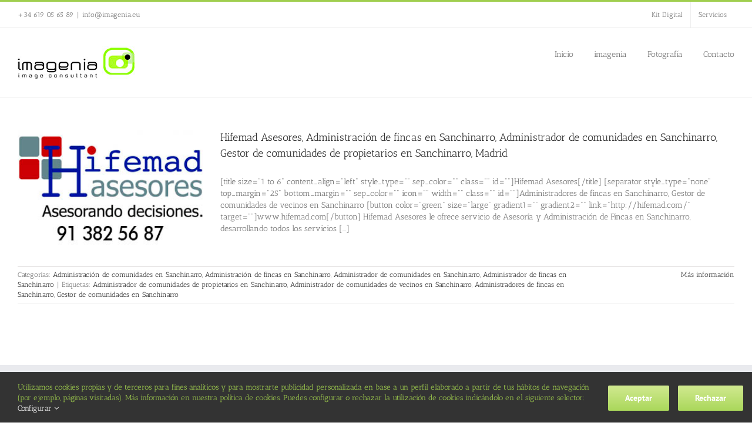

--- FILE ---
content_type: text/html; charset=UTF-8
request_url: https://www.imagenia.eu/tag/administradores-de-fincas-en-sanchinarro/
body_size: 15749
content:
<!DOCTYPE html>
<html class="avada-html-layout-wide avada-html-header-position-top avada-html-is-archive" lang="es-ES" prefix="og: http://ogp.me/ns# fb: http://ogp.me/ns/fb#">
<head>
	<meta http-equiv="X-UA-Compatible" content="IE=edge" />
	<meta http-equiv="Content-Type" content="text/html; charset=utf-8"/>
	<meta name="viewport" content="width=device-width, initial-scale=1" />
	<meta name='robots' content='index, follow, max-image-preview:large, max-snippet:-1, max-video-preview:-1' />
	<style>img:is([sizes="auto" i], [sizes^="auto," i]) { contain-intrinsic-size: 3000px 1500px }</style>
	<link rel="alternate" hreflang="es-es" href="https://www.imagenia.eu/tag/administradores-de-fincas-en-sanchinarro/" />
<link rel="alternate" hreflang="x-default" href="https://www.imagenia.eu/tag/administradores-de-fincas-en-sanchinarro/" />

	<!-- This site is optimized with the Yoast SEO plugin v26.3 - https://yoast.com/wordpress/plugins/seo/ -->
	<title>Administradores de fincas en Sanchinarro Archives | Imagenia</title>
	<link rel="canonical" href="https://www.imagenia.eu/tag/administradores-de-fincas-en-sanchinarro/" />
	<meta property="og:locale" content="es_ES" />
	<meta property="og:type" content="article" />
	<meta property="og:title" content="Administradores de fincas en Sanchinarro Archives | Imagenia" />
	<meta property="og:url" content="https://www.imagenia.eu/tag/administradores-de-fincas-en-sanchinarro/" />
	<meta property="og:site_name" content="Imagenia" />
	<script type="application/ld+json" class="yoast-schema-graph">{"@context":"https://schema.org","@graph":[{"@type":"CollectionPage","@id":"https://www.imagenia.eu/tag/administradores-de-fincas-en-sanchinarro/","url":"https://www.imagenia.eu/tag/administradores-de-fincas-en-sanchinarro/","name":"Administradores de fincas en Sanchinarro Archives | Imagenia","isPartOf":{"@id":"https://www.imagenia.eu/#website"},"primaryImageOfPage":{"@id":"https://www.imagenia.eu/tag/administradores-de-fincas-en-sanchinarro/#primaryimage"},"image":{"@id":"https://www.imagenia.eu/tag/administradores-de-fincas-en-sanchinarro/#primaryimage"},"thumbnailUrl":"https://www.imagenia.eu/wp-content/uploads/2014/10/logotipo-hifemad-imagenia.eu_.jpg","inLanguage":"es"},{"@type":"ImageObject","inLanguage":"es","@id":"https://www.imagenia.eu/tag/administradores-de-fincas-en-sanchinarro/#primaryimage","url":"https://www.imagenia.eu/wp-content/uploads/2014/10/logotipo-hifemad-imagenia.eu_.jpg","contentUrl":"https://www.imagenia.eu/wp-content/uploads/2014/10/logotipo-hifemad-imagenia.eu_.jpg","width":300,"height":200},{"@type":"WebSite","@id":"https://www.imagenia.eu/#website","url":"https://www.imagenia.eu/","name":"Imagenia","description":"Consultora de imagen de empresas y profesionales en Tenerife, Canarias.","potentialAction":[{"@type":"SearchAction","target":{"@type":"EntryPoint","urlTemplate":"https://www.imagenia.eu/?s={search_term_string}"},"query-input":{"@type":"PropertyValueSpecification","valueRequired":true,"valueName":"search_term_string"}}],"inLanguage":"es"}]}</script>
	<!-- / Yoast SEO plugin. -->


<link rel='dns-prefetch' href='//www.imagenia.eu' />
<link rel="alternate" type="application/rss+xml" title="Imagenia &raquo; Feed" href="https://www.imagenia.eu/feed/" />
<link rel="alternate" type="application/rss+xml" title="Imagenia &raquo; Feed de los comentarios" href="https://www.imagenia.eu/comments/feed/" />
					<link rel="shortcut icon" href="https://www.imagenia.eu/wp-content/uploads/2014/01/isotipoimagenia.jpg" type="image/x-icon" />
		
					<!-- Apple Touch Icon -->
			<link rel="apple-touch-icon" sizes="180x180" href="https://www.imagenia.eu/wp-content/uploads/2014/01/isotipoimagenia-002.jpg">
		
					<!-- Android Icon -->
			<link rel="icon" sizes="192x192" href="https://www.imagenia.eu/wp-content/uploads/2014/01/isotipoimagenia-001.jpg">
		
					<!-- MS Edge Icon -->
			<meta name="msapplication-TileImage" content="https://www.imagenia.eu/wp-content/uploads/2014/01/isotipoimagenia-003.jpg">
				<link rel="alternate" type="application/rss+xml" title="Imagenia &raquo; Etiqueta Administradores de fincas en Sanchinarro del feed" href="https://www.imagenia.eu/tag/administradores-de-fincas-en-sanchinarro/feed/" />
				
		<meta property="og:locale" content="es_ES"/>
		<meta property="og:type" content="article"/>
		<meta property="og:site_name" content="Imagenia"/>
		<meta property="og:title" content="Administradores de fincas en Sanchinarro Archives | Imagenia"/>
				<meta property="og:url" content="https://www.imagenia.eu/hifemad-asesores-administracion-de-fincas-en-sanchinarro-administrador-de-comunidades-en-sanchinarro-gestor-de-comunidades-de-propietarios-en-sanchinarro-madrid/"/>
																				<meta property="og:image" content="https://www.imagenia.eu/wp-content/uploads/2014/10/logotipo-hifemad-imagenia.eu_.jpg"/>
		<meta property="og:image:width" content="300"/>
		<meta property="og:image:height" content="200"/>
		<meta property="og:image:type" content="image/jpeg"/>
				<link rel='stylesheet' id='wpml-legacy-dropdown-click-0-css' href='https://www.imagenia.eu/wp-content/plugins/sitepress-multilingual-cms/templates/language-switchers/legacy-dropdown-click/style.min.css?ver=1' type='text/css' media='all' />
<style id='wpml-legacy-dropdown-click-0-inline-css' type='text/css'>
.wpml-ls-statics-shortcode_actions, .wpml-ls-statics-shortcode_actions .wpml-ls-sub-menu, .wpml-ls-statics-shortcode_actions a {border-color:#cdcdcd;}.wpml-ls-statics-shortcode_actions a, .wpml-ls-statics-shortcode_actions .wpml-ls-sub-menu a, .wpml-ls-statics-shortcode_actions .wpml-ls-sub-menu a:link, .wpml-ls-statics-shortcode_actions li:not(.wpml-ls-current-language) .wpml-ls-link, .wpml-ls-statics-shortcode_actions li:not(.wpml-ls-current-language) .wpml-ls-link:link {color:#444444;background-color:#ffffff;}.wpml-ls-statics-shortcode_actions .wpml-ls-sub-menu a:hover,.wpml-ls-statics-shortcode_actions .wpml-ls-sub-menu a:focus, .wpml-ls-statics-shortcode_actions .wpml-ls-sub-menu a:link:hover, .wpml-ls-statics-shortcode_actions .wpml-ls-sub-menu a:link:focus {color:#000000;background-color:#eeeeee;}.wpml-ls-statics-shortcode_actions .wpml-ls-current-language > a {color:#444444;background-color:#ffffff;}.wpml-ls-statics-shortcode_actions .wpml-ls-current-language:hover>a, .wpml-ls-statics-shortcode_actions .wpml-ls-current-language>a:focus {color:#000000;background-color:#eeeeee;}
</style>
<link rel='stylesheet' id='wpml-legacy-post-translations-0-css' href='https://www.imagenia.eu/wp-content/plugins/sitepress-multilingual-cms/templates/language-switchers/legacy-post-translations/style.min.css?ver=1' type='text/css' media='all' />
<link rel='stylesheet' id='wpml-menu-item-0-css' href='https://www.imagenia.eu/wp-content/plugins/sitepress-multilingual-cms/templates/language-switchers/menu-item/style.min.css?ver=1' type='text/css' media='all' />
<link rel='stylesheet' id='fusion-dynamic-css-css' href='https://www.imagenia.eu/wp-content/uploads/fusion-styles/4e29ff3c27ddb2963ec0b4868f2fe9df.min.css?ver=3.13.3' type='text/css' media='all' />
<script type="text/javascript" src="https://www.imagenia.eu/wp-content/plugins/sitepress-multilingual-cms/templates/language-switchers/legacy-dropdown-click/script.min.js?ver=1" id="wpml-legacy-dropdown-click-0-js"></script>
<script type="text/javascript" src="https://www.imagenia.eu/wp-includes/js/jquery/jquery.min.js?ver=3.7.1" id="jquery-core-js"></script>
<script type="text/javascript" src="https://www.imagenia.eu/wp-includes/js/jquery/jquery-migrate.min.js?ver=3.4.1" id="jquery-migrate-js"></script>
<link rel="https://api.w.org/" href="https://www.imagenia.eu/wp-json/" /><link rel="alternate" title="JSON" type="application/json" href="https://www.imagenia.eu/wp-json/wp/v2/tags/7545" /><link rel="EditURI" type="application/rsd+xml" title="RSD" href="https://www.imagenia.eu/xmlrpc.php?rsd" />

<meta name="generator" content="WPML ver:4.8.4 stt:1,4,3,27,2;" />
<style type="text/css" id="css-fb-visibility">@media screen and (max-width: 640px){.fusion-no-small-visibility{display:none !important;}body .sm-text-align-center{text-align:center !important;}body .sm-text-align-left{text-align:left !important;}body .sm-text-align-right{text-align:right !important;}body .sm-flex-align-center{justify-content:center !important;}body .sm-flex-align-flex-start{justify-content:flex-start !important;}body .sm-flex-align-flex-end{justify-content:flex-end !important;}body .sm-mx-auto{margin-left:auto !important;margin-right:auto !important;}body .sm-ml-auto{margin-left:auto !important;}body .sm-mr-auto{margin-right:auto !important;}body .fusion-absolute-position-small{position:absolute;top:auto;width:100%;}.awb-sticky.awb-sticky-small{ position: sticky; top: var(--awb-sticky-offset,0); }}@media screen and (min-width: 641px) and (max-width: 1024px){.fusion-no-medium-visibility{display:none !important;}body .md-text-align-center{text-align:center !important;}body .md-text-align-left{text-align:left !important;}body .md-text-align-right{text-align:right !important;}body .md-flex-align-center{justify-content:center !important;}body .md-flex-align-flex-start{justify-content:flex-start !important;}body .md-flex-align-flex-end{justify-content:flex-end !important;}body .md-mx-auto{margin-left:auto !important;margin-right:auto !important;}body .md-ml-auto{margin-left:auto !important;}body .md-mr-auto{margin-right:auto !important;}body .fusion-absolute-position-medium{position:absolute;top:auto;width:100%;}.awb-sticky.awb-sticky-medium{ position: sticky; top: var(--awb-sticky-offset,0); }}@media screen and (min-width: 1025px){.fusion-no-large-visibility{display:none !important;}body .lg-text-align-center{text-align:center !important;}body .lg-text-align-left{text-align:left !important;}body .lg-text-align-right{text-align:right !important;}body .lg-flex-align-center{justify-content:center !important;}body .lg-flex-align-flex-start{justify-content:flex-start !important;}body .lg-flex-align-flex-end{justify-content:flex-end !important;}body .lg-mx-auto{margin-left:auto !important;margin-right:auto !important;}body .lg-ml-auto{margin-left:auto !important;}body .lg-mr-auto{margin-right:auto !important;}body .fusion-absolute-position-large{position:absolute;top:auto;width:100%;}.awb-sticky.awb-sticky-large{ position: sticky; top: var(--awb-sticky-offset,0); }}</style><meta name="redi-version" content="1.2.7" />		<script type="text/javascript">
			var doc = document.documentElement;
			doc.setAttribute( 'data-useragent', navigator.userAgent );
		</script>
		<noscript class="fusion-hidden" data-privacy-script="true" data-privacy-type="tracking">
  (function(i,s,o,g,r,a,m){i['GoogleAnalyticsObject']=r;i[r]=i[r]||function(){
  (i[r].q=i[r].q||[]).push(arguments)},i[r].l=1*new Date();a=s.createElement(o),
  m=s.getElementsByTagName(o)[0];a.async=1;a.data-privacy-src=g;m.parentNode.insertBefore(a,m)
  })(window,document,'script','//www.google-analytics.com/analytics.js','ga');

  ga('create', 'UA-48190317-1', 'imagenia.eu');
  ga('send', 'pageview');

</noscript>
	<meta name="msvalidate.01" content="BF5484C0F1166D915C7BA95C03893C67" /></head>

<body class="archive tag tag-administradores-de-fincas-en-sanchinarro tag-7545 wp-theme-Avada fusion-image-hovers fusion-pagination-sizing fusion-button_type-flat fusion-button_span-no fusion-button_gradient-linear avada-image-rollover-circle-yes avada-image-rollover-yes avada-image-rollover-direction-left fusion-has-button-gradient fusion-body ltr fusion-sticky-header no-mobile-sticky-header no-mobile-slidingbar avada-has-rev-slider-styles fusion-disable-outline fusion-sub-menu-fade mobile-logo-pos-left layout-wide-mode avada-has-boxed-modal-shadow-none layout-scroll-offset-full avada-has-zero-margin-offset-top fusion-top-header menu-text-align-center mobile-menu-design-modern fusion-show-pagination-text fusion-header-layout-v2 avada-responsive avada-footer-fx-bg-parallax avada-menu-highlight-style-bar fusion-search-form-clean fusion-main-menu-search-overlay fusion-avatar-circle avada-sticky-shrinkage avada-dropdown-styles avada-blog-layout-medium avada-blog-archive-layout-medium avada-header-shadow-no avada-menu-icon-position-left avada-has-megamenu-shadow avada-has-mainmenu-dropdown-divider avada-has-pagetitle-bg-parallax avada-has-breadcrumb-mobile-hidden avada-has-titlebar-hide avada-has-pagination-padding avada-flyout-menu-direction-fade avada-ec-views-v1" data-awb-post-id="18238">
		<a class="skip-link screen-reader-text" href="#content">Saltar al contenido</a>

	<div id="boxed-wrapper">
		
		<div id="wrapper" class="fusion-wrapper">
			<div id="home" style="position:relative;top:-1px;"></div>
							
					
			<header class="fusion-header-wrapper">
				<div class="fusion-header-v2 fusion-logo-alignment fusion-logo-left fusion-sticky-menu-1 fusion-sticky-logo- fusion-mobile-logo-  fusion-mobile-menu-design-modern">
					
<div class="fusion-secondary-header">
	<div class="fusion-row">
					<div class="fusion-alignleft">
				<div class="fusion-contact-info"><span class="fusion-contact-info-phone-number">+34 619 05 65 89</span><span class="fusion-header-separator">|</span><span class="fusion-contact-info-email-address"><a href="mailto:&#105;&#110;fo&#64;i&#109;agen&#105;a&#46;e&#117;">&#105;&#110;fo&#64;i&#109;agen&#105;a&#46;e&#117;</a></span></div>			</div>
							<div class="fusion-alignright">
				<nav class="fusion-secondary-menu" role="navigation" aria-label="Menú secundario"><ul id="menu-kit-digital" class="menu"><li  id="menu-item-28328"  class="menu-item menu-item-type-post_type menu-item-object-page menu-item-28328"  data-item-id="28328"><a  href="https://www.imagenia.eu/kit-digital/" class="fusion-bar-highlight"><span class="menu-text">Kit Digital</span></a></li><li  id="menu-item-28329"  class="menu-item menu-item-type-custom menu-item-object-custom menu-item-has-children menu-item-28329 fusion-dropdown-menu"  data-item-id="28329"><a  href="#" class="fusion-bar-highlight"><span class="menu-text">Servicios</span></a><ul class="sub-menu"><li  id="menu-item-28327"  class="menu-item menu-item-type-post_type menu-item-object-page menu-item-28327 fusion-dropdown-submenu" ><a  href="https://www.imagenia.eu/sitio-web-y-presencia-basica-en-internet/" class="fusion-bar-highlight"><span>Sitio web y Presencia básica en internet</span></a></li><li  id="menu-item-28340"  class="menu-item menu-item-type-post_type menu-item-object-page menu-item-28340 fusion-dropdown-submenu" ><a  href="https://www.imagenia.eu/comercio-electronico/" class="fusion-bar-highlight"><span>Comercio electrónico</span></a></li></ul></li></ul></nav><nav class="fusion-mobile-nav-holder fusion-mobile-menu-text-align-left" aria-label="Menú movil secundario"></nav>			</div>
			</div>
</div>
<div class="fusion-header-sticky-height"></div>
<div class="fusion-header">
	<div class="fusion-row">
					<div class="fusion-logo" data-margin-top="31px" data-margin-bottom="31px" data-margin-left="0px" data-margin-right="0px">
			<a class="fusion-logo-link"  href="https://www.imagenia.eu/" >

						<!-- standard logo -->
			<img src="https://www.imagenia.eu/wp-content/uploads/2013/12/imagenia-horizontal-psd-200.jpg" srcset="https://www.imagenia.eu/wp-content/uploads/2013/12/imagenia-horizontal-psd-200.jpg 1x" width="200" height="55" alt="Imagenia Logo" data-retina_logo_url="" class="fusion-standard-logo" />

			
					</a>
		</div>		<nav class="fusion-main-menu" aria-label="Menú principal"><div class="fusion-overlay-search">		<form role="search" class="searchform fusion-search-form  fusion-search-form-clean" method="get" action="https://www.imagenia.eu/">
			<div class="fusion-search-form-content">

				
				<div class="fusion-search-field search-field">
					<label><span class="screen-reader-text">Buscar:</span>
													<input type="search" value="" name="s" class="s" placeholder="Buscar..." required aria-required="true" aria-label="Buscar..."/>
											</label>
				</div>
				<div class="fusion-search-button search-button">
					<input type="submit" class="fusion-search-submit searchsubmit" aria-label="Buscar" value="&#xf002;" />
									</div>

				
			</div>


			
		</form>
		<div class="fusion-search-spacer"></div><a href="#" role="button" aria-label="Close Search" class="fusion-close-search"></a></div><ul id="menu-menu-definitivo" class="fusion-menu"><li  id="menu-item-4751"  class="menu-item menu-item-type-post_type menu-item-object-page menu-item-home menu-item-4751"  data-item-id="4751"><a  href="https://www.imagenia.eu/" class="fusion-bar-highlight"><span class="menu-text">Inicio</span></a></li><li  id="menu-item-9156"  class="menu-item menu-item-type-post_type menu-item-object-page menu-item-9156"  data-item-id="9156"><a  href="https://www.imagenia.eu/imagenia-consultora/" class="fusion-bar-highlight"><span class="menu-text">imagenia</span></a></li><li  id="menu-item-5842"  class="menu-item menu-item-type-custom menu-item-object-custom menu-item-has-children menu-item-5842 fusion-dropdown-menu"  data-item-id="5842"><a  href="#" class="fusion-bar-highlight"><span class="menu-text">Fotografía</span></a><ul class="sub-menu"><li  id="menu-item-4654"  class="menu-item menu-item-type-custom menu-item-object-custom menu-item-4654 fusion-dropdown-submenu" ><a  href="http://www.carlosgarciagil.com" class="fusion-bar-highlight"><span>Carlos García Gil photography</span></a></li><li  id="menu-item-5845"  class="menu-item menu-item-type-custom menu-item-object-custom menu-item-has-children menu-item-5845 fusion-dropdown-submenu" ><a  href="#" class="fusion-bar-highlight"><span>Google Street View</span></a><ul class="sub-menu"><li  id="menu-item-8965"  class="menu-item menu-item-type-post_type menu-item-object-page menu-item-8965" ><a  href="https://www.imagenia.eu/sueno-azul-beach-club/" class="fusion-bar-highlight"><span>Sueño Azul Beach Club</span></a></li><li  id="menu-item-18242"  class="menu-item menu-item-type-post_type menu-item-object-page menu-item-18242" ><a  href="https://www.imagenia.eu/natural-optics-colon/" class="fusion-bar-highlight"><span>Natural Optics Colón</span></a></li><li  id="menu-item-8391"  class="menu-item menu-item-type-post_type menu-item-object-page menu-item-8391" ><a  href="https://www.imagenia.eu/centro-infantil-mimitos-santa-cruz-de-tenerife/" class="fusion-bar-highlight"><span>Centro Infantil Mimitos</span></a></li><li  id="menu-item-5878"  class="menu-item menu-item-type-post_type menu-item-object-page menu-item-5878" ><a  href="https://www.imagenia.eu/hospital-veterinario-san-antonio/" class="fusion-bar-highlight"><span>Hospital Veterinario San Antonio</span></a></li><li  id="menu-item-5876"  class="menu-item menu-item-type-post_type menu-item-object-page menu-item-5876" ><a  href="https://www.imagenia.eu/dingo-pet-shop-tenerife/" class="fusion-bar-highlight"><span>Dingo Pet Shop</span></a></li><li  id="menu-item-6730"  class="menu-item menu-item-type-post_type menu-item-object-page menu-item-6730" ><a  href="https://www.imagenia.eu/de-las-casas-dahaj-playa-de-las-americas/" class="fusion-bar-highlight"><span>De las Casas &#038; Dahaj Playa de Las Américas</span></a></li><li  id="menu-item-7444"  class="menu-item menu-item-type-post_type menu-item-object-page menu-item-7444" ><a  href="https://www.imagenia.eu/farmacia-las-vistas-tenerife-sur/" class="fusion-bar-highlight"><span>Farmacia Las Vistas</span></a></li><li  id="menu-item-6912"  class="menu-item menu-item-type-post_type menu-item-object-page menu-item-6912" ><a  href="https://www.imagenia.eu/adana-dental/" class="fusion-bar-highlight"><span>Adana Dental, Laboratorio de Prótesis Dentales</span></a></li><li  id="menu-item-18832"  class="menu-item menu-item-type-post_type menu-item-object-page menu-item-18832" ><a  href="https://www.imagenia.eu/real-sociedad-economica-de-amigos-del-pais-de-tenerife-google-business-view/" class="fusion-bar-highlight"><span>Abogado Manuel Estévez Acevedo en Puerto de La Cruz</span></a></li><li  id="menu-item-6067"  class="menu-item menu-item-type-post_type menu-item-object-page menu-item-6067" ><a  href="https://www.imagenia.eu/seguros-tenerife-agencia-reale-la-higuerita/" class="fusion-bar-highlight"><span>Seguros Tenerife, s.l., Agencia Reale La Higuerita</span></a></li><li  id="menu-item-7702"  class="menu-item menu-item-type-post_type menu-item-object-page menu-item-7702" ><a  href="https://www.imagenia.eu/friosol-instalaciones/" class="fusion-bar-highlight"><span>Friosol Instalaciones</span></a></li><li  id="menu-item-9380"  class="menu-item menu-item-type-post_type menu-item-object-page menu-item-9380" ><a  href="https://www.imagenia.eu/mundo-led-tenerife/" class="fusion-bar-highlight"><span>Mundo LED Tenerife</span></a></li><li  id="menu-item-5893"  class="menu-item menu-item-type-post_type menu-item-object-page menu-item-5893" ><a  href="https://www.imagenia.eu/grossdem/" class="fusion-bar-highlight"><span>GrossDEM</span></a></li></ul></li></ul></li><li  id="menu-item-4749"  class="menu-item menu-item-type-post_type menu-item-object-page menu-item-4749"  data-item-id="4749"><a  href="https://www.imagenia.eu/contacto/" class="fusion-bar-highlight"><span class="menu-text">Contacto</span></a></li></ul></nav><nav class="fusion-main-menu fusion-sticky-menu" aria-label="Main Menu Sticky"><div class="fusion-overlay-search">		<form role="search" class="searchform fusion-search-form  fusion-search-form-clean" method="get" action="https://www.imagenia.eu/">
			<div class="fusion-search-form-content">

				
				<div class="fusion-search-field search-field">
					<label><span class="screen-reader-text">Buscar:</span>
													<input type="search" value="" name="s" class="s" placeholder="Buscar..." required aria-required="true" aria-label="Buscar..."/>
											</label>
				</div>
				<div class="fusion-search-button search-button">
					<input type="submit" class="fusion-search-submit searchsubmit" aria-label="Buscar" value="&#xf002;" />
									</div>

				
			</div>


			
		</form>
		<div class="fusion-search-spacer"></div><a href="#" role="button" aria-label="Close Search" class="fusion-close-search"></a></div><ul id="menu-top-menu" class="fusion-menu"><li  id="menu-item-28314"  class="menu-item menu-item-type-post_type menu-item-object-page menu-item-28314"  data-item-id="28314"><a  href="https://www.imagenia.eu/kit-digital/" class="fusion-bar-highlight"><span class="menu-text">Kit Digital</span></a></li><li  id="menu-item-28315"  class="menu-item menu-item-type-custom menu-item-object-custom menu-item-has-children menu-item-28315 fusion-dropdown-menu"  data-item-id="28315"><a  href="#" class="fusion-bar-highlight"><span class="menu-text">Servicios</span></a><ul class="sub-menu"><li  id="menu-item-28313"  class="menu-item menu-item-type-post_type menu-item-object-page menu-item-28313 fusion-dropdown-submenu" ><a  href="https://www.imagenia.eu/sitio-web-y-presencia-basica-en-internet/" class="fusion-bar-highlight"><span>Sitio web y Presencia básica en internet</span></a></li><li  id="menu-item-28384"  class="menu-item menu-item-type-post_type menu-item-object-page menu-item-28384 fusion-dropdown-submenu" ><a  href="https://www.imagenia.eu/presencia-avanzada-en-internet/" class="fusion-bar-highlight"><span>Presencia Avanzada en Internet</span></a></li><li  id="menu-item-28341"  class="menu-item menu-item-type-post_type menu-item-object-page menu-item-28341 fusion-dropdown-submenu" ><a  href="https://www.imagenia.eu/comercio-electronico/" class="fusion-bar-highlight"><span>Comercio electrónico</span></a></li><li  id="menu-item-28348"  class="menu-item menu-item-type-post_type menu-item-object-page menu-item-28348 fusion-dropdown-submenu" ><a  href="https://www.imagenia.eu/gestion-de-redes-sociales/" class="fusion-bar-highlight"><span>Gestión de Redes Sociales</span></a></li><li  id="menu-item-28383"  class="menu-item menu-item-type-post_type menu-item-object-page menu-item-28383 fusion-dropdown-submenu" ><a  href="https://www.imagenia.eu/marketplace/" class="fusion-bar-highlight"><span>Marketplace</span></a></li><li  id="menu-item-28385"  class="menu-item menu-item-type-post_type menu-item-object-page menu-item-28385 fusion-dropdown-submenu" ><a  href="https://www.imagenia.eu/business-intelligence-y-analitica/" class="fusion-bar-highlight"><span>Business Intelligence y Analítica</span></a></li></ul></li></ul></nav><div class="fusion-mobile-navigation"><ul id="menu-menu-definitivo-1" class="fusion-mobile-menu"><li   class="menu-item menu-item-type-post_type menu-item-object-page menu-item-home menu-item-4751"  data-item-id="4751"><a  href="https://www.imagenia.eu/" class="fusion-bar-highlight"><span class="menu-text">Inicio</span></a></li><li   class="menu-item menu-item-type-post_type menu-item-object-page menu-item-9156"  data-item-id="9156"><a  href="https://www.imagenia.eu/imagenia-consultora/" class="fusion-bar-highlight"><span class="menu-text">imagenia</span></a></li><li   class="menu-item menu-item-type-custom menu-item-object-custom menu-item-has-children menu-item-5842 fusion-dropdown-menu"  data-item-id="5842"><a  href="#" class="fusion-bar-highlight"><span class="menu-text">Fotografía</span></a><ul class="sub-menu"><li   class="menu-item menu-item-type-custom menu-item-object-custom menu-item-4654 fusion-dropdown-submenu" ><a  href="http://www.carlosgarciagil.com" class="fusion-bar-highlight"><span>Carlos García Gil photography</span></a></li><li   class="menu-item menu-item-type-custom menu-item-object-custom menu-item-has-children menu-item-5845 fusion-dropdown-submenu" ><a  href="#" class="fusion-bar-highlight"><span>Google Street View</span></a><ul class="sub-menu"><li   class="menu-item menu-item-type-post_type menu-item-object-page menu-item-8965" ><a  href="https://www.imagenia.eu/sueno-azul-beach-club/" class="fusion-bar-highlight"><span>Sueño Azul Beach Club</span></a></li><li   class="menu-item menu-item-type-post_type menu-item-object-page menu-item-18242" ><a  href="https://www.imagenia.eu/natural-optics-colon/" class="fusion-bar-highlight"><span>Natural Optics Colón</span></a></li><li   class="menu-item menu-item-type-post_type menu-item-object-page menu-item-8391" ><a  href="https://www.imagenia.eu/centro-infantil-mimitos-santa-cruz-de-tenerife/" class="fusion-bar-highlight"><span>Centro Infantil Mimitos</span></a></li><li   class="menu-item menu-item-type-post_type menu-item-object-page menu-item-5878" ><a  href="https://www.imagenia.eu/hospital-veterinario-san-antonio/" class="fusion-bar-highlight"><span>Hospital Veterinario San Antonio</span></a></li><li   class="menu-item menu-item-type-post_type menu-item-object-page menu-item-5876" ><a  href="https://www.imagenia.eu/dingo-pet-shop-tenerife/" class="fusion-bar-highlight"><span>Dingo Pet Shop</span></a></li><li   class="menu-item menu-item-type-post_type menu-item-object-page menu-item-6730" ><a  href="https://www.imagenia.eu/de-las-casas-dahaj-playa-de-las-americas/" class="fusion-bar-highlight"><span>De las Casas &#038; Dahaj Playa de Las Américas</span></a></li><li   class="menu-item menu-item-type-post_type menu-item-object-page menu-item-7444" ><a  href="https://www.imagenia.eu/farmacia-las-vistas-tenerife-sur/" class="fusion-bar-highlight"><span>Farmacia Las Vistas</span></a></li><li   class="menu-item menu-item-type-post_type menu-item-object-page menu-item-6912" ><a  href="https://www.imagenia.eu/adana-dental/" class="fusion-bar-highlight"><span>Adana Dental, Laboratorio de Prótesis Dentales</span></a></li><li   class="menu-item menu-item-type-post_type menu-item-object-page menu-item-18832" ><a  href="https://www.imagenia.eu/real-sociedad-economica-de-amigos-del-pais-de-tenerife-google-business-view/" class="fusion-bar-highlight"><span>Abogado Manuel Estévez Acevedo en Puerto de La Cruz</span></a></li><li   class="menu-item menu-item-type-post_type menu-item-object-page menu-item-6067" ><a  href="https://www.imagenia.eu/seguros-tenerife-agencia-reale-la-higuerita/" class="fusion-bar-highlight"><span>Seguros Tenerife, s.l., Agencia Reale La Higuerita</span></a></li><li   class="menu-item menu-item-type-post_type menu-item-object-page menu-item-7702" ><a  href="https://www.imagenia.eu/friosol-instalaciones/" class="fusion-bar-highlight"><span>Friosol Instalaciones</span></a></li><li   class="menu-item menu-item-type-post_type menu-item-object-page menu-item-9380" ><a  href="https://www.imagenia.eu/mundo-led-tenerife/" class="fusion-bar-highlight"><span>Mundo LED Tenerife</span></a></li><li   class="menu-item menu-item-type-post_type menu-item-object-page menu-item-5893" ><a  href="https://www.imagenia.eu/grossdem/" class="fusion-bar-highlight"><span>GrossDEM</span></a></li></ul></li></ul></li><li   class="menu-item menu-item-type-post_type menu-item-object-page menu-item-4749"  data-item-id="4749"><a  href="https://www.imagenia.eu/contacto/" class="fusion-bar-highlight"><span class="menu-text">Contacto</span></a></li></ul></div>	<div class="fusion-mobile-menu-icons">
							<a href="#" class="fusion-icon awb-icon-bars" aria-label="Alternar menú móvil" aria-expanded="false"></a>
		
		
		
			</div>

<nav class="fusion-mobile-nav-holder fusion-mobile-menu-text-align-left" aria-label="Main Menu Mobile"></nav>

	<nav class="fusion-mobile-nav-holder fusion-mobile-menu-text-align-left fusion-mobile-sticky-nav-holder" aria-label="Main Menu Mobile Sticky"></nav>
					</div>
</div>
				</div>
				<div class="fusion-clearfix"></div>
			</header>
								
							<div id="sliders-container" class="fusion-slider-visibility">
					</div>
				
					
							
			
						<main id="main" class="clearfix ">
				<div class="fusion-row" style="">
<section id="content" class=" full-width" style="width: 100%;">
	
	<div id="posts-container" class="fusion-blog-archive fusion-blog-layout-medium-wrapper fusion-clearfix">
	<div class="fusion-posts-container fusion-blog-layout-medium fusion-blog-pagination fusion-blog-rollover " data-pages="1">
		
		
													<article id="post-18238" class="fusion-post-medium  post fusion-clearfix post-18238 type-post status-publish format-standard has-post-thumbnail hentry category-administracion-de-comunidades-en-sanchinarro category-administracion-de-fincas-en-sanchinarro category-administrador-de-comunidades-en-sanchinarro category-administrador-de-fincas-en-sanchinarro tag-administrador-de-comunidades-de-propietarios-en-sanchinarro tag-administrador-de-comunidades-de-vecinos-en-sanchinarro tag-administradores-de-fincas-en-sanchinarro tag-gestor-de-comunidades-en-sanchinarro">
				
				
				
									
		<div class="fusion-flexslider flexslider fusion-flexslider-loading fusion-post-slideshow">
		<ul class="slides">
																		<li><div  class="fusion-image-wrapper fusion-image-size-fixed" aria-haspopup="true">
				<img width="300" height="200" src="https://www.imagenia.eu/wp-content/uploads/2014/10/logotipo-hifemad-imagenia.eu_.jpg" class="attachment-blog-medium size-blog-medium lazyload wp-post-image" alt="" decoding="async" fetchpriority="high" srcset="data:image/svg+xml,%3Csvg%20xmlns%3D%27http%3A%2F%2Fwww.w3.org%2F2000%2Fsvg%27%20width%3D%27300%27%20height%3D%27200%27%20viewBox%3D%270%200%20300%20200%27%3E%3Crect%20width%3D%27300%27%20height%3D%27200%27%20fill-opacity%3D%220%22%2F%3E%3C%2Fsvg%3E" data-orig-src="https://www.imagenia.eu/wp-content/uploads/2014/10/logotipo-hifemad-imagenia.eu_.jpg" data-srcset="https://www.imagenia.eu/wp-content/uploads/2014/10/logotipo-hifemad-imagenia.eu_-150x100.jpg 150w, https://www.imagenia.eu/wp-content/uploads/2014/10/logotipo-hifemad-imagenia.eu_.jpg 300w" data-sizes="auto" /><div class="fusion-rollover">
	<div class="fusion-rollover-content">

														<a class="fusion-rollover-link" href="http://www.hifemad.com/">http://www.hifemad.com/</a>
			
								
		
												<h4 class="fusion-rollover-title">
					<a class="fusion-rollover-title-link" href="http://www.hifemad.com/">
						Hifemad Asesores, Administración de fincas en Sanchinarro, Administrador de comunidades en Sanchinarro, Gestor de comunidades de propietarios en Sanchinarro, Madrid					</a>
				</h4>
			
										<div class="fusion-rollover-categories"><a href="https://www.imagenia.eu/category/administracion-de-comunidades-en-sanchinarro/" rel="tag">Administración de comunidades en Sanchinarro</a>, <a href="https://www.imagenia.eu/category/administracion-de-fincas-en-sanchinarro/" rel="tag">Administración de fincas en Sanchinarro</a>, <a href="https://www.imagenia.eu/category/administrador-de-comunidades-en-sanchinarro/" rel="tag">Administrador de comunidades en Sanchinarro</a>, <a href="https://www.imagenia.eu/category/administrador-de-fincas-en-sanchinarro/" rel="tag">Administrador de fincas en Sanchinarro</a></div>					
		
						<a class="fusion-link-wrapper" href="http://www.hifemad.com/" aria-label="Hifemad Asesores, Administración de fincas en Sanchinarro, Administrador de comunidades en Sanchinarro, Gestor de comunidades de propietarios en Sanchinarro, Madrid"></a>
	</div>
</div>
</div>
</li>
																																																																														</ul>
	</div>
				
				
				
				<div class="fusion-post-content post-content">
					<h2 class="entry-title fusion-post-title"><a href="https://www.imagenia.eu/hifemad-asesores-administracion-de-fincas-en-sanchinarro-administrador-de-comunidades-en-sanchinarro-gestor-de-comunidades-de-propietarios-en-sanchinarro-madrid/">Hifemad Asesores, Administración de fincas en Sanchinarro, Administrador de comunidades en Sanchinarro, Gestor de comunidades de propietarios en Sanchinarro, Madrid</a></h2>
										
					<div class="fusion-post-content-container">
						<p>[title size="1 to 6" content_align="left" style_type="" sep_color="" class="" id=""]Hifemad Asesores[/title] [separator style_type="none" top_margin="25" bottom_margin="" sep_color="" icon="" width="" class="" id=""]Administradores de fincas en Sanchinarro, Gestor de comunidades de vecinos en Sanchinarro  [button color="green" size="large" gradient1="" gradient2="" link="http://hifemad.com/" target=""]www.hifemad.com[/button] Hifemad Asesores le ofrece servicio de Asesoría y Administración de Fincas en Sanchinarro, desarrollando todos los servicios  [...]</p>					</div>
				</div>

									<div class="fusion-clearfix"></div>
				
																			<div class="fusion-meta-info">
																						<div class="fusion-alignleft"><span class="vcard rich-snippet-hidden"><span class="fn"><a href="https://www.imagenia.eu/author/imagenia/" title="Entradas de imagenia" rel="author">imagenia</a></span></span><span class="updated rich-snippet-hidden">2016-03-16T13:26:44+00:00</span>Categorías: <a href="https://www.imagenia.eu/category/administracion-de-comunidades-en-sanchinarro/" rel="category tag">Administración de comunidades en Sanchinarro</a>, <a href="https://www.imagenia.eu/category/administracion-de-fincas-en-sanchinarro/" rel="category tag">Administración de fincas en Sanchinarro</a>, <a href="https://www.imagenia.eu/category/administrador-de-comunidades-en-sanchinarro/" rel="category tag">Administrador de comunidades en Sanchinarro</a>, <a href="https://www.imagenia.eu/category/administrador-de-fincas-en-sanchinarro/" rel="category tag">Administrador de fincas en Sanchinarro</a><span class="fusion-inline-sep">|</span><span class="meta-tags">Etiquetas: <a href="https://www.imagenia.eu/tag/administrador-de-comunidades-de-propietarios-en-sanchinarro/" rel="tag">Administrador de comunidades de propietarios en Sanchinarro</a>, <a href="https://www.imagenia.eu/tag/administrador-de-comunidades-de-vecinos-en-sanchinarro/" rel="tag">Administrador de comunidades de vecinos en Sanchinarro</a>, <a href="https://www.imagenia.eu/tag/administradores-de-fincas-en-sanchinarro/" rel="tag">Administradores de fincas en Sanchinarro</a>, <a href="https://www.imagenia.eu/tag/gestor-de-comunidades-en-sanchinarro/" rel="tag">Gestor de comunidades en Sanchinarro</a></span><span class="fusion-inline-sep">|</span></div>							
																														<div class="fusion-alignright">
									<a href="https://www.imagenia.eu/hifemad-asesores-administracion-de-fincas-en-sanchinarro-administrador-de-comunidades-en-sanchinarro-gestor-de-comunidades-de-propietarios-en-sanchinarro-madrid/" class="fusion-read-more" aria-label="More on Hifemad Asesores, Administración de fincas en Sanchinarro, Administrador de comunidades en Sanchinarro, Gestor de comunidades de propietarios en Sanchinarro, Madrid">
										Más información									</a>
								</div>
													</div>
									
				
							</article>

			
		
		
	</div>

			</div>
</section>
						
					</div>  <!-- fusion-row -->
				</main>  <!-- #main -->
				
				
								
					
		<div class="fusion-footer">
					
	<footer class="fusion-footer-widget-area fusion-widget-area">
		<div class="fusion-row">
			<div class="fusion-columns fusion-columns-2 fusion-widget-area">
				
																									<div class="fusion-column col-lg-6 col-md-6 col-sm-6">
							<section id="facebook-like-widget-3" class="fusion-footer-widget-column widget facebook_like" style="border-style: solid;border-color:transparent;border-width:0px;"><h4 class="widget-title">Encuéntranos en Facebook</h4>
		<div style="clear:both;"></div></section>																					</div>
																										<div class="fusion-column fusion-column-last col-lg-6 col-md-6 col-sm-6">
							<section id="categories-7" class="fusion-footer-widget-column widget widget_categories"><h4 class="widget-title">Categorías</h4><form action="https://www.imagenia.eu" method="get"><label class="screen-reader-text" for="cat">Categorías</label><select  name='cat' id='cat' class='postform'>
	<option value='-1'>Elegir la categoría</option>
	<option class="level-0" value="1109">Abogado derecho civil en Puerto de la Cruz</option>
	<option class="level-0" value="1138">Abogado derecho civil en Santa Cruz de Tenerife</option>
	<option class="level-0" value="1108">Abogado derecho penal en Puerto de la Cruz</option>
	<option class="level-0" value="1139">Abogado derecho penal en Santa Cruz de Tenerife</option>
	<option class="level-0" value="7639">Abogado en Barajas</option>
	<option class="level-0" value="7664">Abogado en Canillas</option>
	<option class="level-0" value="7655">Abogado en Hortaleza</option>
	<option class="level-0" value="1107">Abogado en Puerto de la Cruz</option>
	<option class="level-0" value="7646">Abogado en Sanchinarro</option>
	<option class="level-0" value="1140">Abogado en Santa Cruz de Tenerife</option>
	<option class="level-0" value="1112">Abogado en Tenerife Norte</option>
	<option class="level-0" value="7638">Abogados en Barajas</option>
	<option class="level-0" value="7665">Abogados en Canillas</option>
	<option class="level-0" value="7656">Abogados en Hortaleza</option>
	<option class="level-0" value="7647">Abogados en Sanchinarro</option>
	<option class="level-0" value="6969">Acabado de piscinas en Gran Canaria</option>
	<option class="level-0" value="6983">Acabado de piscinas en La Gomera</option>
	<option class="level-0" value="6787">Acabado de piscinas en La Palma</option>
	<option class="level-0" value="6955">Acabado de piscinas en Tenerife</option>
	<option class="level-0" value="6970">Accesorios para piscinas en Gran Canaria</option>
	<option class="level-0" value="6984">Accesorios para piscinas en La Gomera</option>
	<option class="level-0" value="6927">Accesorios para piscinas en La Palma</option>
	<option class="level-0" value="6956">Accesorios para piscinas en Tenerife</option>
	<option class="level-0" value="132">Acco</option>
	<option class="level-0" value="7541">Administración de comunidades en Sanchinarro</option>
	<option class="level-0" value="7528">Administración de fincas en Hortaleza</option>
	<option class="level-0" value="7540">Administración de fincas en Sanchinarro</option>
	<option class="level-0" value="7547">Administrador de comunidades en Barajas</option>
	<option class="level-0" value="7531">Administrador de comunidades en Canillas</option>
	<option class="level-0" value="7536">Administrador de comunidades en Hortaleza</option>
	<option class="level-0" value="7542">Administrador de comunidades en Sanchinarro</option>
	<option class="level-0" value="7548">Administrador de fincas en Barajas</option>
	<option class="level-0" value="7530">Administrador de fincas en Canillas</option>
	<option class="level-0" value="7539">Administrador de fincas en Sanchinarro</option>
	<option class="level-0" value="7529">Administradores de fincas en Hortaleza</option>
	<option class="level-0" value="105">Apertura de puertas Santa Cruz de Tenerife</option>
	<option class="level-0" value="13359">Aplicaciones de microcemento Adeje</option>
	<option class="level-0" value="13367">Aplicaciones de microcemento Arico</option>
	<option class="level-0" value="13360">Aplicaciones de microcemento Arona</option>
	<option class="level-0" value="13382">Aplicaciones de microcemento Chayofa</option>
	<option class="level-0" value="13361">Aplicaciones de microcemento El Médano</option>
	<option class="level-0" value="13383">Aplicaciones de microcemento Fañabé</option>
	<option class="level-0" value="13381">Aplicaciones de microcemento Golf del sur</option>
	<option class="level-0" value="13366">Aplicaciones de microcemento Guía de Isora</option>
	<option class="level-0" value="13386">Aplicaciones de microcemento La Gomera</option>
	<option class="level-0" value="13368">Aplicaciones de microcemento Las Chafiras</option>
	<option class="level-0" value="13363">Aplicaciones de Microcemento Los Cristianos</option>
	<option class="level-0" value="13362">Aplicaciones de microcemento Playa de las Américas</option>
	<option class="level-0" value="13369">Aplicaciones de microcemento San Miguel de Abona</option>
	<option class="level-0" value="13387">Aplicaciones de microcemento San Sebastián de La Gomera</option>
	<option class="level-0" value="13365">Aplicaciones de microcemento Santiago del Teide</option>
	<option class="level-0" value="13347">Aplicaciones de microcemento Tenerife</option>
	<option class="level-0" value="13364">Aplicaciones de microcemento Tenerife sur</option>
	<option class="level-0" value="13385">Aplicaciones de microcemento Torviscas</option>
	<option class="level-0" value="13390">Aplicaciones de microcemento Valle Gran Rey</option>
	<option class="level-0" value="13389">Aplicaciones de microcemento Vallehermoso</option>
	<option class="level-0" value="13384">Aplicaciones microcemento Costa Adeje</option>
	<option class="level-0" value="13388">Aplicaciones microcemento Hermigua</option>
	<option class="level-0" value="1170">Arreglar electrodomésticos AEG Tenerife</option>
	<option class="level-0" value="1980">Arreglar electrodomésticos ARISTON Tenerife</option>
	<option class="level-0" value="2056">arreglar electrodomésticos ASPES Tenerife</option>
	<option class="level-0" value="1196">Arreglar electrodomésticos Balay Tenerife</option>
	<option class="level-0" value="1928">Arreglar electrodomésticos BAUKNECHT Tenerife</option>
	<option class="level-0" value="2192">Arreglar electrodomésticos BLUE SKY Tenerife</option>
	<option class="level-0" value="1381">Arreglar electrodomésticos Bosch Tenerife</option>
	<option class="level-0" value="1694">Arreglar electrodomésticos CANDY Tenerife</option>
	<option class="level-0" value="2523">Arreglar electrodomésticos Cookline Tenerife</option>
	<option class="level-0" value="1720">Arreglar electrodomésticos CORBERO Tenerife</option>
	<option class="level-0" value="2082">Arreglar electrodomésticos CROLLS Tenerife</option>
	<option class="level-0" value="1902">Arreglar electrodomésticos DE DIETRICH Tenerife</option>
	<option class="level-0" value="1824">Arreglar electrodomésticos DELONGHI Tenerife</option>
	<option class="level-0" value="1328">Arreglar electrodomésticos Edesa Tenerife</option>
	<option class="level-0" value="1486">Arreglar electrodomésticos Electrolux Tenerife</option>
	<option class="level-0" value="1217">Arreglar electrodomésticos Fagor en Tenerife</option>
	<option class="level-0" value="1586">Arreglar electrodomésticos Firstline Tenerife</option>
	<option class="level-0" value="2029">arreglar electrodomésticos HAIER Tenerife</option>
	<option class="level-0" value="2419">Arreglar electrodomésticos Horeca Tenerife</option>
	<option class="level-0" value="1464">Arreglar electrodomésticos Ignis Tenerife</option>
	<option class="level-0" value="1512">Arreglar electrodomésticos Indesit Tenerife</option>
	<option class="level-0" value="1243">Arreglar electrodomésticos LG en Tenerife</option>
	<option class="level-0" value="1538">Arreglar electrodomésticos Liebherr Tenerife</option>
	<option class="level-0" value="1564">Arreglar electrodomésticos Lynx Tenerife</option>
	<option class="level-0" value="2166">Arreglar electrodomésticos MANAUT Tenerife</option>
	<option class="level-0" value="2006">Arreglar electrodomésticos MEPAMSA Tenerife</option>
	<option class="level-0" value="1746">Arreglar electrodomésticos MIELE Tenerife</option>
	<option class="level-0" value="1850">Arreglar electrodomésticos NEFF Tenerife</option>
	<option class="level-0" value="1668">Arreglar electrodomésticos OTSEIN Tenerife</option>
	<option class="level-0" value="1408">Arreglar electrodomésticos Philips Tenerife</option>
	<option class="level-0" value="2274">Arreglar electrodomésticos ROCA Tenerife</option>
	<option class="level-0" value="1801">Arreglar electrodomésticos ROMMER Tenerife</option>
	<option class="level-0" value="1954">Arreglar electrodomésticos SAIVOD Tenerife</option>
	<option class="level-0" value="1269">Arreglar electrodomésticos Samsung Tenerife</option>
	<option class="level-0" value="1434">Arreglar electrodomésticos Siemens Tenerife</option>
	<option class="level-0" value="1323">Arreglar electrodomésticos Smeg Tenerife</option>
	<option class="level-0" value="2244">Arreglar electrodomésticos SUPERSER Tenerife</option>
	<option class="level-0" value="2390">Arreglar electrodomésticos Techwood Tenerife</option>
	<option class="level-0" value="2497">Arreglar electrodomésticos Tegran Tenerife</option>
	<option class="level-0" value="1355">Arreglar electrodomésticos Teka Tenerife</option>
	<option class="level-0" value="2471">Arreglar electrodomésticos Telefunken Tenerife</option>
	<option class="level-0" value="1773">Arreglar electrodomésticos UFESA Tenerife</option>
	<option class="level-0" value="2218">Arreglar electrodomésticos VAILLANT Tenerife</option>
	<option class="level-0" value="1876">Arreglar electrodomésticos WESTINGHOUSE Tenerife</option>
	<option class="level-0" value="1642">Arreglar electrodomésticos WHIRLPOOL Tenerife</option>
	<option class="level-0" value="1616">Arreglar electrodomésticos ZANUSSI Tenerife</option>
	<option class="level-0" value="6358">Asador en Los Cristianos</option>
	<option class="level-0" value="7731">Asesor contable en Barajas</option>
	<option class="level-0" value="7743">Asesor contable en Canillas</option>
	<option class="level-0" value="7737">Asesor contable en Hortaleza</option>
	<option class="level-0" value="7726">Asesor Contable en Sanchinarro</option>
	<option class="level-0" value="7710">Asesor fiscal en Barajas</option>
	<option class="level-0" value="7715">Asesor fiscal en Canillas</option>
	<option class="level-0" value="7705">Asesor fiscal en Hortaleza</option>
	<option class="level-0" value="7720">Asesor fiscal en Sanchinarro</option>
	<option class="level-0" value="7637">Asesor jurídico en Barajas</option>
	<option class="level-0" value="7666">Asesor jurídico en Canillas</option>
	<option class="level-0" value="7657">Asesor jurídico en Hortaleza</option>
	<option class="level-0" value="7648">Asesor jurídico en Sanchinarro</option>
	<option class="level-0" value="7681">Asesor laboral en Barajas</option>
	<option class="level-0" value="7689">Asesor laboral en Canillas</option>
	<option class="level-0" value="7697">Asesor laboral en Hortaleza</option>
	<option class="level-0" value="7673">Asesor laboral en Sanchinarro</option>
	<option class="level-0" value="7682">Asesor para empresas en Barajas</option>
	<option class="level-0" value="7690">Asesor para empresas en Canillas</option>
	<option class="level-0" value="7698">Asesor para empresas en Hortaleza</option>
	<option class="level-0" value="7675">Asesor para empresas en Sanchinarro</option>
	<option class="level-0" value="7732">Asesoría contable en Barajas</option>
	<option class="level-0" value="7744">Asesoría contable en Canillas</option>
	<option class="level-0" value="7738">Asesoría contable en Hortaleza</option>
	<option class="level-0" value="7727">Asesoría contable en Sanchinarro</option>
	<option class="level-0" value="2364">Asesoría contable Santa Cruz de Tenerife</option>
	<option class="level-0" value="423">Asesoría contable Tenerife Sur</option>
	<option class="level-0" value="2362">Asesoría de empresas Santa Cruz de Tenerife</option>
	<option class="level-0" value="7711">Asesoría fiscal en Barajas</option>
	<option class="level-0" value="7716">Asesoría fiscal en Canillas</option>
	<option class="level-0" value="7706">Asesoría fiscal en Hortaleza</option>
	<option class="level-0" value="7721">Asesoría fiscal en Sanchinarro</option>
	<option class="level-0" value="421">Asesoría fiscal Tenerife Sur</option>
	<option class="level-0" value="7636">Asesoría jurídica en Barajas</option>
	<option class="level-0" value="7667">Asesoría jurídica en Canillas</option>
	<option class="level-0" value="7658">Asesoría jurídica en Hortaleza</option>
	<option class="level-0" value="7649">Asesoría jurídica en Sanchinarro</option>
	<option class="level-0" value="7683">Asesoría laboral en Barajas</option>
	<option class="level-0" value="7691">Asesoría laboral en Canillas</option>
	<option class="level-0" value="7699">Asesoría laboral en Hortaleza</option>
	<option class="level-0" value="7674">Asesoría laboral en Sanchinarro</option>
	<option class="level-0" value="2361">Asesoría laboral Santa Cruz de Tenerife</option>
	<option class="level-0" value="422">Asesoría laboral Tenerife Sur</option>
	<option class="level-0" value="131">Balanzas Tenerife</option>
	<option class="level-0" value="133">Básculas en Tenerife</option>
	<option class="level-0" value="973">Bolsas de plásticos en Tenerife</option>
	<option class="level-0" value="6322">Bombas de calor en Gran Canaria</option>
	<option class="level-0" value="6333">Bombas de calor en La Gomera</option>
	<option class="level-0" value="6348">Bombas de calor en La Palma</option>
	<option class="level-0" value="6311">Bombas de calor en Tenerife</option>
	<option class="level-0" value="7640">Bufete de abogados en Barajas</option>
	<option class="level-0" value="7668">Bufete de abogados en Canillas</option>
	<option class="level-0" value="7659">Bufete de abogados en Hortaleza</option>
	<option class="level-0" value="1111">Bufete de abogados en Puerto de la Cruz</option>
	<option class="level-0" value="7650">Bufete de abogados en Sanchinarro</option>
	<option class="level-0" value="1141">Bufete de abogados en Santa Cruz de Tenerife</option>
	<option class="level-0" value="240">Calefacción radiante Fuerteventura</option>
	<option class="level-0" value="226">Calefacción radiante La Gomera</option>
	<option class="level-0" value="210">Calefacción radiante La Palma</option>
	<option class="level-0" value="195">Calefacción radiante Lanzarote</option>
	<option class="level-0" value="175">Calefacción radiante Las Palmas</option>
	<option class="level-0" value="161">Calefacción radiante Tenerife</option>
	<option class="level-0" value="8071">Carne a la parrilla en Arona</option>
	<option class="level-0" value="8070">Carne a la parrilla en Los Cristianos</option>
	<option class="level-0" value="8072">Carne a la parrilla en Tenerife Sur</option>
	<option class="level-0" value="6361">Carnes a la brasa en Tenerife Sur</option>
	<option class="level-0" value="5555">Carpintería de aluminio en La Gomera</option>
	<option class="level-0" value="5506">Carpintería de aluminio en Tenerife Sur</option>
	<option class="level-0" value="5530">Carpintería de aluminio La Palma</option>
	<option class="level-0" value="2763">Carpintería metálica en Tenerife</option>
	<option class="level-0" value="4447">Cartelería en Santa Cruz de Tenerife</option>
	<option class="level-0" value="7610">Celebración de eventos en Arico</option>
	<option class="level-0" value="6370">Celebración de eventos en Tenerife Sur</option>
	<option class="level-0" value="8118">Centro de estética en Los Cristianos</option>
	<option class="level-0" value="13194">Centro de estética en Playa de Las Américas</option>
	<option class="level-0" value="8376">Centro de estética en Tenerife Sur</option>
	<option class="level-0" value="2617">Centro esotérico en Tenerife sur</option>
	<option class="level-0" value="5845">Centro infantil en Arona</option>
	<option class="level-0" value="281">Centro infantil en Candelaria</option>
	<option class="level-0" value="5844">Centro infantil en Guargacho</option>
	<option class="level-0" value="5850">Centro infantil en San Miguel de Abona</option>
	<option class="level-0" value="290">Centro infantil en Santa Cruz de Tenerife</option>
	<option class="level-0" value="66">Centro óptico en Candelaria</option>
	<option class="level-0" value="5881">Centro Óptico en Los Realejos</option>
	<option class="level-0" value="5855">Centro Óptico en Playa de las Américas</option>
	<option class="level-0" value="5882">Centro Óptico en Tenerife Norte</option>
	<option class="level-0" value="34">Centro óptico Santa Cruz de Tenerife</option>
	<option class="level-0" value="282">Centro Privado de Educación infantil</option>
	<option class="level-0" value="9314">Cerrajería metálica en Güímar</option>
	<option class="level-0" value="2759">Cerrajería metálica Tenerife</option>
	<option class="level-0" value="9417">Cerrajería Tenerife</option>
	<option class="level-0" value="102">cerrajero 24 horas Santa Cruz de Tenerife</option>
	<option class="level-0" value="103">Cerrajero Santa Cruz de Tenerife</option>
	<option class="level-0" value="13156">Cerrajero urgente Santa Cruz de Tenerife</option>
	<option class="level-0" value="13318">Cerrajeros 24 horas Tenerife</option>
	<option class="level-0" value="5684">Cerramientos de aluminio en La Gomera</option>
	<option class="level-0" value="974">Cestas de compra en Tenerife</option>
	<option class="level-0" value="13340">CNC Tenerife</option>
	<option class="level-0" value="2758">Construcciones metálicas Tenerife</option>
	<option class="level-0" value="13336">Corte por agua Tenerife</option>
	<option class="level-0" value="6324">Cubiertas automáticas para piscinas en Gran Canaria</option>
	<option class="level-0" value="6335">Cubiertas automáticas para piscinas en La Gomera</option>
	<option class="level-0" value="6345">Cubiertas automáticas para piscinas en La Palma</option>
	<option class="level-0" value="6314">Cubiertas automáticas para piscinas en Tenerife</option>
	<option class="level-0" value="6325">Cubiertas para Jacuzzis en Gran Canaria</option>
	<option class="level-0" value="6336">Cubiertas para jacuzzis en La Gomera</option>
	<option class="level-0" value="6346">Cubiertas para jacuzzis en La Palma</option>
	<option class="level-0" value="6315">Cubiertas para Jacuzzis en Tenerife</option>
	<option class="level-0" value="6323">Cubiertas para piscinas Elite en Gran Canaria</option>
	<option class="level-0" value="6334">Cubiertas para piscinas Elite en La Gomera</option>
	<option class="level-0" value="6355">Cubiertas para piscinas Elite en La Palma</option>
	<option class="level-0" value="6313">Cubiertas para piscinas Elite en Tenerife</option>
	<option class="level-0" value="6326">Cubiertas para piscinas en Gran Canaria</option>
	<option class="level-0" value="6337">Cubiertas para piscinas en La Gomera</option>
	<option class="level-0" value="6347">Cubiertas para piscinas en La Palma</option>
	<option class="level-0" value="6312">Cubiertas para piscinas en Tenerife</option>
	<option class="level-0" value="13205">Depilación con cera en Playa de Las Américas</option>
	<option class="level-0" value="1110">Despacho de abogados en Puerto de la Cruz</option>
	<option class="level-0" value="6277">Distribuidor de Jacuzzis en Gran Canaria</option>
	<option class="level-0" value="6267">Distribuidor de Jacuzzis en Tenerife</option>
	<option class="level-0" value="6971">Distribuidor oficial Aquabright en Gran Canaria</option>
	<option class="level-0" value="6985">Distribuidor oficial Aquabright en La Gomera</option>
	<option class="level-0" value="6782">Distribuidor oficial Aquabright en La Palma</option>
	<option class="level-0" value="6957">Distribuidor oficial Aquabright en Tenerife</option>
	<option class="level-0" value="377">Distribuidor oficial Quick step El Hierro</option>
	<option class="level-0" value="358">Distribuidor oficial Quick step La Gomera</option>
	<option class="level-0" value="396">Distribuidor oficial Quick step La Palma</option>
	<option class="level-0" value="3029">Distribuidor oficial QuickStep El Hierro</option>
	<option class="level-0" value="3003">Distribuidor oficial QuickStep en Tenerife</option>
	<option class="level-0" value="3087">Distribuidor oficial QuickStep Fuerteventura</option>
	<option class="level-0" value="3057">Distribuidor oficial QuickStep Gran Canaria</option>
	<option class="level-0" value="3043">Distribuidor Oficial QuickStep La Gomera</option>
	<option class="level-0" value="3015">Distribuidor oficial QuickStep La Palma</option>
	<option class="level-0" value="3073">Distribuidor oficial QuickStep Lanzarote</option>
	<option class="level-0" value="644">Distribuidor oficial Timbertech en Canarias</option>
	<option class="level-0" value="695">Distribuidor oficial Timbertech en El Hierro</option>
	<option class="level-0" value="594">Distribuidor oficial Timbertech en Fuerteventura</option>
	<option class="level-0" value="617">Distribuidor oficial Timbertech en La Gomera</option>
	<option class="level-0" value="670">Distribuidor oficial Timbertech en La Palma</option>
	<option class="level-0" value="642">Distribuidor oficial Timbertech en Lanzarote</option>
	<option class="level-0" value="572">Distribuidor oficial Timbertech Gran Canaria</option>
	<option class="level-0" value="227">Distribuidor oficial Wamup La Gomera</option>
	<option class="level-0" value="241">Distribuidor oficial Warmup Fuerteventura</option>
	<option class="level-0" value="212">Distribuidor oficial Warmup La Palma</option>
	<option class="level-0" value="198">Distribuidor Oficial Warmup Lanzarote</option>
	<option class="level-0" value="174">Distribuidor oficial Warmup Las Palmas</option>
	<option class="level-0" value="160">Distribuidor oficial Warmup Tenerife</option>
	<option class="level-0" value="106">Duplicado de llaves Santa Cruz de Tenerife</option>
	<option class="level-0" value="7549">Empresas de Barajas</option>
	<option class="level-0" value="643">Empresas de Canarias</option>
	<option class="level-0" value="376">Empresas de El Hierro</option>
	<option class="level-0" value="242">Empresas de Fuerteventura</option>
	<option class="level-0" value="171">Empresas de Gran Canaria</option>
	<option class="level-0" value="225">Empresas de La Gomera</option>
	<option class="level-0" value="213">Empresas de La Palma</option>
	<option class="level-0" value="194">Empresas de Lanzarote</option>
	<option class="level-0" value="13349">Empresas de microcemento Tenerife</option>
	<option class="level-0" value="47">Empresas de Tenerife</option>
	<option class="level-0" value="7527">Empresas en Hortaleza</option>
	<option class="level-0" value="5476">Escuela Infantil en Santa Cruz de Tenerife</option>
	<option class="level-0" value="13260">Estores enrollables Tenerife</option>
	<option class="level-0" value="2760">Estructuras metálicas Tenerife</option>
	<option class="level-0" value="454">Etiquetas en Tenerife</option>
	<option class="level-0" value="12883">Exposición de muebles en Las Chafiras</option>
	<option class="level-0" value="12862">Exposición de muebles en San Miguel de Abona</option>
	<option class="level-0" value="8336">Exposición de muebles en Tenerife</option>
	<option class="level-0" value="5531">Fábrica de persianas La Palma</option>
	<option class="level-0" value="5488">Fábrica de persianas Tenerife</option>
	<option class="level-0" value="5507">Fábrica de persianas Tenerife sur</option>
	<option class="level-0" value="3343">Fotocopiadoras Tenerife</option>
	<option class="level-0" value="7733">Gestor contable en Barajas</option>
	<option class="level-0" value="7745">Gestor contable en Canillas</option>
	<option class="level-0" value="7739">Gestor contable en Hortaleza</option>
	<option class="level-0" value="7725">Gestor contable en Sanchinarro</option>
	<option class="level-0" value="7532">Gestor de comunidades en Canillas</option>
	<option class="level-0" value="7712">Gestor fiscal en Barajas</option>
	<option class="level-0" value="7717">Gestor fiscal en Canillas</option>
	<option class="level-0" value="7707">Gestor fiscal en Hortaleza</option>
	<option class="level-0" value="7722">Gestor fiscal en Sanchinarro</option>
	<option class="level-0" value="7684">Gestor laboral en Barajas</option>
	<option class="level-0" value="7692">Gestor laboral en Canillas</option>
	<option class="level-0" value="7700">Gestor laboral en Hortaleza</option>
	<option class="level-0" value="7676">Gestor laboral en Sanchinarro</option>
	<option class="level-0" value="792">GreenArt Lanzarote</option>
	<option class="level-0" value="5843">Guardería en Arona</option>
	<option class="level-0" value="280">Guardería en Candelaria</option>
	<option class="level-0" value="5842">Guardería en Guargacho</option>
	<option class="level-0" value="6758">Guardería en San Miguel de Abona</option>
	<option class="level-0" value="291">Guardería en Santa Cruz de Tenerife</option>
	<option class="level-0" value="3245">Instalador de parquet en Arrecife</option>
	<option class="level-0" value="3147">Instalador de parquet en Canarias</option>
	<option class="level-0" value="3365">Instalador de parquet en Candelaria</option>
	<option class="level-0" value="3397">Instalador de parquet en Costa Adeje</option>
	<option class="level-0" value="3460">Instalador de parquet en La Laguna</option>
	<option class="level-0" value="3477">Instalador de parquet en La Orotava</option>
	<option class="level-0" value="3231">Instalador de parquet en Las Palmas de Gran Canaria</option>
	<option class="level-0" value="3443">Instalador de parquet en Los Cristianos</option>
	<option class="level-0" value="3303">Instalador de parquet en Maspalomas</option>
	<option class="level-0" value="3413">Instalador de parquet en Playa de las Américas</option>
	<option class="level-0" value="3260">Instalador de parquet en Puerto del Rosario</option>
	<option class="level-0" value="3200">Instalador de parquet en San Sebastián de La Gomera</option>
	<option class="level-0" value="3186">Instalador de parquet en Santa Cruz de La Palma</option>
	<option class="level-0" value="3172">Instalador de parquet en Santa Cruz de Tenerife</option>
	<option class="level-0" value="3381">Instalador de parquet en Tacoronte</option>
	<option class="level-0" value="3274">Instalador de parquet en Telde</option>
	<option class="level-0" value="3216">Instalador de parquet en Valverde</option>
	<option class="level-0" value="3289">Instalador de parquet en Vecindario</option>
	<option class="level-0" value="5554">Instalador de persianas en La Gomera</option>
	<option class="level-0" value="5532">Instalador de persianas La Palma</option>
	<option class="level-0" value="5485">Instalador de persianas Tenerife</option>
	<option class="level-0" value="5508">Instalador de persianas Tenerife Sur</option>
	<option class="level-0" value="5608">Instalador de techos móviles La Gomera</option>
	<option class="level-0" value="3030">Instalador parquets El Hierro</option>
	<option class="level-0" value="3016">Instalador parquets en La Palma</option>
	<option class="level-0" value="3004">Instalador parquets en Tenerife</option>
	<option class="level-0" value="3088">Instalador parquets Fuerteventura</option>
	<option class="level-0" value="3072">Instalador parquets Gran Canaria</option>
	<option class="level-0" value="3044">Instalador parquets La Gomera</option>
	<option class="level-0" value="3076">Instalador parquets Lanzarote</option>
	<option class="level-0" value="5580">Instalador techos móviles en Tenerife</option>
	<option class="level-0" value="5588">Instalador techos móviles en Tenerife Sur</option>
	<option class="level-0" value="5597">Instalador techos móviles La Palma</option>
	<option class="level-0" value="6278">Jacuzzis en Gran Canaria</option>
	<option class="level-0" value="6289">Jacuzzis en La Gomera</option>
	<option class="level-0" value="6300">Jacuzzis en La Palma</option>
	<option class="level-0" value="6264">Jacuzzis en Tenerife</option>
	<option class="level-0" value="6280">Jacuzzis Gran Canaria</option>
	<option class="level-0" value="6290">Jacuzzis La Gomera</option>
	<option class="level-0" value="6301">Jacuzzis La Palma</option>
	<option class="level-0" value="6265">Jacuzzis Tenerife</option>
	<option class="level-0" value="13259">Mamparas Tenerife</option>
	<option class="level-0" value="13203">Manicura en Playa de Las Américas</option>
	<option class="level-0" value="13339">Máquina cizalla Tenerife</option>
	<option class="level-0" value="13338">Máquina curvadora Tenerife</option>
	<option class="level-0" value="13337">Máquina plegadora Tenerife</option>
	<option class="level-0" value="9405">Mejor restaurante de carne en Los Cristianos</option>
	<option class="level-0" value="9406">Mejor restaurante de carne en Tenerife Sur</option>
	<option class="level-0" value="12884">Muebles en Las Chafiras</option>
	<option class="level-0" value="12863">Muebles en San Miguel de Abona</option>
	<option class="level-0" value="8334">Muebles en Tenerife</option>
	<option class="level-0" value="68">Optica en Candelaria</option>
	<option class="level-0" value="5883">Óptica en Los Realejos</option>
	<option class="level-0" value="5857">Óptica en Playa de las Américas</option>
	<option class="level-0" value="5884">Óptica en Tenerife Norte</option>
	<option class="level-0" value="5858">Óptica en Tenerife Sur</option>
	<option class="level-0" value="33">Opticas Santa Cruz de Tenerife</option>
	<option class="level-0" value="49">Optico optometrista Santa Cruz de Tenerife</option>
	<option class="level-0" value="12507">Paneles Viroc Tenerife</option>
	<option class="level-0" value="12516">Paneles Viroc Tenerife sur</option>
	<option class="level-0" value="3394">Parquet en Costa Adeje</option>
	<option class="level-0" value="3457">Parquet en La Laguna</option>
	<option class="level-0" value="3495">Parquet La Orotava</option>
	<option class="level-0" value="3440">Parquet Los Cristianos</option>
	<option class="level-0" value="3244">Parquets en Arrecife</option>
	<option class="level-0" value="3142">Parquets en Canarias</option>
	<option class="level-0" value="3362">Parquets en Candelaria</option>
	<option class="level-0" value="3031">Parquets en El Hierro</option>
	<option class="level-0" value="3089">Parquets en Fuerteventura</option>
	<option class="level-0" value="3059">Parquets en Gran Canaria</option>
	<option class="level-0" value="3045">Parquets en La Gomera</option>
	<option class="level-0" value="3017">Parquets en La Palma</option>
	<option class="level-0" value="3074">Parquets en Lanzarote</option>
	<option class="level-0" value="3230">Parquets en Las Palmas de Gran Canaria</option>
	<option class="level-0" value="3300">Parquets en Maspalomas</option>
	<option class="level-0" value="3410">Parquets en Playa de las Américas</option>
	<option class="level-0" value="3256">Parquets en Puerto del Rosario</option>
	<option class="level-0" value="3201">Parquets en San Sebastián de La Gomera</option>
	<option class="level-0" value="3187">Parquets en Santa Cruz de La Palma</option>
	<option class="level-0" value="3173">Parquets en Santa Cruz de Tenerife</option>
	<option class="level-0" value="3378">Parquets en Tacoronte</option>
	<option class="level-0" value="3271">Parquets en Telde</option>
	<option class="level-0" value="3001">Parquets en Tenerife</option>
	<option class="level-0" value="3217">Parquets en Valverde</option>
	<option class="level-0" value="3285">Parquets en Vecindario</option>
	<option class="level-0" value="323">Parquets Fuerteventura</option>
	<option class="level-0" value="297">Parquets Lanzarote</option>
	<option class="level-0" value="356">Parquets Quick step Canarias</option>
	<option class="level-0" value="379">Parquets Quick step El Hierro</option>
	<option class="level-0" value="355">Parquets Quick step La Gomera</option>
	<option class="level-0" value="395">Parquets Quick step La Palma</option>
	<option class="level-0" value="268">Parquets Quickstep Canarias</option>
	<option class="level-0" value="267">Parquets Quickstep Las Palmas</option>
	<option class="level-0" value="73">Parquets Tenerife</option>
	<option class="level-0" value="6363">Parrillada de carne en Los Cristianos</option>
	<option class="level-0" value="6418">Parrillada de pescado en Los Cristianos</option>
	<option class="level-0" value="13204">Pedicura en Playa de Las Américas</option>
	<option class="level-0" value="7556">Peluquería canina en Costa del Silencio</option>
	<option class="level-0" value="3121">Peluquería canina en La Laguna</option>
	<option class="level-0" value="2707">Peluquería canina en Tenerife</option>
	<option class="level-0" value="2967">Peluquería canina en Tenerife Sur</option>
	<option class="level-0" value="8117">Peluquería en Los Cristianos</option>
	<option class="level-0" value="13192">Peluquería en Playa de Las Américas</option>
	<option class="level-0" value="8374">Peluquería en Tenerife Sur</option>
	<option class="level-0" value="7558">Peluquería felina en Costa del Silencio</option>
	<option class="level-0" value="8375">Peluqueros en Tenerife Sur</option>
	<option class="level-0" value="13133">Pérgolas bioclimáticas en Tenerife</option>
	<option class="level-0" value="13132">Pérgolas en Tenerife</option>
	<option class="level-0" value="5533">Persianas en La Palma</option>
	<option class="level-0" value="5509">Persianas en Tenerife Sur</option>
	<option class="level-0" value="5553">Persianas La Gomera</option>
	<option class="level-0" value="7606">Pescado fresco en Arico</option>
	<option class="level-0" value="7605">Pescado fresco en Tajao</option>
	<option class="level-0" value="12996">Piensos a domicilio en Barranco Hondo</option>
	<option class="level-0" value="13056">Piensos a domicilio en Caletillas</option>
	<option class="level-0" value="12934">Piensos a domicilio en Candelaria</option>
	<option class="level-0" value="13026">Piensos a domicilio en El Chorrillo</option>
	<option class="level-0" value="12966">Piensos a domicilio en El Rosario</option>
	<option class="level-0" value="12950">Piensos a domicilio en La Esperanza</option>
	<option class="level-0" value="12914">Piensos a domicilio en La Laguna</option>
	<option class="level-0" value="13041">Piensos a domicilio en Llano Blanco</option>
	<option class="level-0" value="12981">Piensos a domicilio en Radazul</option>
	<option class="level-0" value="12919">Piensos a domicilio en Santa Cruz de Tenerife</option>
	<option class="level-0" value="13011">Pîensos a domicilio en Tabaiba</option>
	<option class="level-0" value="6972">Pintura para piscinas en Gran Canaria</option>
	<option class="level-0" value="6986">Pintura para piscinas en La Gomera</option>
	<option class="level-0" value="6786">Pintura para piscinas en La Palma</option>
	<option class="level-0" value="6958">Pintura para piscinas en Tenerife</option>
	<option class="level-0" value="6973">Productos químicos para piscinas en Gran Canaria</option>
	<option class="level-0" value="6987">Productos químicos para piscinas en La Gomera</option>
	<option class="level-0" value="6928">Productos químicos para piscinas en La Palma</option>
	<option class="level-0" value="6959">Productos químicos para piscinas en Tenerife</option>
	<option class="level-0" value="13178">Puertas anti okupa en Tenerife</option>
	<option class="level-0" value="13179">Puertas de seguridad en Tenerife</option>
	<option class="level-0" value="9341">Quick Step Diamond Store en Tenerife</option>
	<option class="level-0" value="378">Quick step El Hierro</option>
	<option class="level-0" value="322">Quick Step Fuerteventura</option>
	<option class="level-0" value="354">Quick step La Gomera</option>
	<option class="level-0" value="394">Quick step La Palma</option>
	<option class="level-0" value="299">Quick Step Lanzarote</option>
	<option class="level-0" value="298">Quickstep Lanzarote</option>
	<option class="level-0" value="269">Quickstep Las Palmas</option>
	<option class="level-0" value="74">Quickstep Tenerife</option>
	<option class="level-0" value="4449">Reclamos publicitarios en Santa Cruz de Tenerife</option>
	<option class="level-0" value="6974">Recubrimiento de piscinas con gresite en Gran Canaria</option>
	<option class="level-0" value="6988">Recubrimiento de piscinas con gresite en La Gomera</option>
	<option class="level-0" value="6929">Recubrimiento de piscinas con gresite en La Palma</option>
	<option class="level-0" value="6960">Recubrimiento de piscinas con gresite en Tenerife</option>
	<option class="level-0" value="13191">Refuerzos estructurales en Tenerife</option>
	<option class="level-0" value="4448">Regalos de empresa en Santa Cruz de Tenerife</option>
	<option class="level-0" value="430">Registradoras en Tenerife</option>
	<option class="level-0" value="1794">Reparación calentador ROMMER Tenerife</option>
	<option class="level-0" value="1271">Reparación calentador Samsung Tenerife</option>
	<option class="level-0" value="1768">Reparación calentador UFESA Tenerife</option>
	<option class="level-0" value="1795">Reparación congelador ROMMER Tenerife</option>
	<option class="level-0" value="3345">Reparación de fotocopiadoras Tenerife</option>
	<option class="level-0" value="5680">Reparación de persianas Tenerife</option>
	<option class="level-0" value="2057">Reparación electrodomésticos ASPES Tenerife</option>
	<option class="level-0" value="1195">Reparación electrodomésticos Balay Tenerife</option>
	<option class="level-0" value="1380">Reparación electrodomésticos Bosch Tenerife</option>
	<option class="level-0" value="1326">Reparación electrodomésticos Edesa Tenerife</option>
	<option class="level-0" value="2034">Reparación electrodomésticos HAIER Tenerife</option>
	<option class="level-0" value="2391">Reparación electrodomésticos Techwood Tenerife</option>
	<option class="level-0" value="1353">Reparación electrodomésticos Teka Tenerife</option>
	<option class="level-0" value="1796">Reparación frigorífico ROMMER Tenerife</option>
	<option class="level-0" value="1169">Reparaciones AEG Tenerife</option>
	<option class="level-0" value="1978">Reparaciones ARISTON Tenerife</option>
	<option class="level-0" value="1194">Reparaciones Balay Tenerife</option>
	<option class="level-0" value="1926">Reparaciones BAUKNECHT Tenerife</option>
	<option class="level-0" value="2193">Reparaciones BLUE SKY Tenerife</option>
	<option class="level-0" value="1382">Reparaciones Bosch Tenerife</option>
	<option class="level-0" value="1692">Reparaciones CANDY Tenerife</option>
	<option class="level-0" value="2524">Reparaciones Cookline Tenerife</option>
	<option class="level-0" value="1718">Reparaciones CORBERO Tenerife</option>
	<option class="level-0" value="2084">Reparaciones CROLLS Tenerife</option>
	<option class="level-0" value="1900">Reparaciones DE DIETRICH Tenerife</option>
	<option class="level-0" value="1822">Reparaciones DELONGHI Tenerife</option>
	<option class="level-0" value="1327">Reparaciones Edesa Tenerife</option>
	<option class="level-0" value="1979">Reparaciones electrodomésticos ARISTON Tenerife</option>
	<option class="level-0" value="2058">Reparaciones electrodomésticos ASPES Tenerife</option>
	<option class="level-0" value="1927">Reparaciones electrodomésticos BAUKNECHT Tenerife</option>
	<option class="level-0" value="2194">Reparaciones electrodomésticos BLUE SKY Tenerife</option>
	<option class="level-0" value="1693">Reparaciones electrodomésticos CANDY Tenerife</option>
	<option class="level-0" value="2525">Reparaciones electrodomésticos Cookline Tenerife</option>
	<option class="level-0" value="1719">Reparaciones electrodomésticos CORBERO Tenerife</option>
	<option class="level-0" value="2083">Reparaciones electrodomésticos CROLLS Tenerife</option>
	<option class="level-0" value="1901">Reparaciones electrodomésticos DE DIETRICH Tenerife</option>
	<option class="level-0" value="1823">Reparaciones electrodomésticos DELONGHI Tenerife</option>
	<option class="level-0" value="1485">Reparaciones electrodomésticos Electrolux Tenerife</option>
	<option class="level-0" value="1587">Reparaciones electrodomésticos Firstline Tenerife</option>
	<option class="level-0" value="2030">Reparaciones electrodomésticos HAIER Tenerife</option>
	<option class="level-0" value="2421">Reparaciones electrodomésticos Horeca Tenerife</option>
	<option class="level-0" value="1463">Reparaciones electrodomésticos Ignis Tenerife</option>
	<option class="level-0" value="1511">Reparaciones electrodomésticos Indesit Tenerife</option>
	<option class="level-0" value="2443">Reparaciones electrodomésticos LG Tenerife</option>
	<option class="level-0" value="1537">Reparaciones electrodomésticos Liebherr Tenerife</option>
	<option class="level-0" value="1563">Reparaciones electrodomésticos Lynx Tenerife</option>
	<option class="level-0" value="2168">Reparaciones electrodomésticos MANAUT Tenerife</option>
	<option class="level-0" value="2005">Reparaciones electrodomésticos MEPAMSA Tenerife</option>
	<option class="level-0" value="1745">Reparaciones electrodomésticos MIELE Tenerife</option>
	<option class="level-0" value="1849">Reparaciones electrodomésticos NEFF Tenerife</option>
	<option class="level-0" value="1667">Reparaciones electrodomésticos OTSEIN Tenerife</option>
	<option class="level-0" value="1407">Reparaciones electrodomésticos Philips Tenerife</option>
	<option class="level-0" value="2270">Reparaciones electrodomésticos ROCA Tenerife</option>
	<option class="level-0" value="1800">Reparaciones electrodomésticos ROMMER Tenerife</option>
	<option class="level-0" value="1953">Reparaciones electrodomésticos SAIVOD Tenerife</option>
	<option class="level-0" value="1433">Reparaciones electrodomésticos Siemens Tenerife</option>
	<option class="level-0" value="1298">Reparaciones electrodomésticos Smeg Tenerife</option>
	<option class="level-0" value="2246">Reparaciones electrodomésticos SUPERSER Tenerife</option>
	<option class="level-0" value="2393">Reparaciones electrodomésticos Techwood Tenerife</option>
	<option class="level-0" value="2499">Reparaciones electrodomésticos Tegran Tenerife</option>
	<option class="level-0" value="2473">Reparaciones electrodomésticos Telefunken Tenerife</option>
	<option class="level-0" value="1772">Reparaciones electrodomésticos UFESA Tenerife</option>
	<option class="level-0" value="2220">Reparaciones electrodomésticos VAILLANT Tenerife</option>
	<option class="level-0" value="1875">Reparaciones electrodomésticos WESTINGHOUSE Tenerife</option>
	<option class="level-0" value="1641">Reparaciones electrodomésticos WHIRLPOOL Tenerife</option>
	<option class="level-0" value="1615">Reparaciones electrodomésticos ZANUSSI Tenerife</option>
	<option class="level-0" value="1484">Reparaciones Electrolux Tenerife</option>
	<option class="level-0" value="1219">Reparaciones Fagor Tenerife</option>
	<option class="level-0" value="1588">Reparaciones Firstline Tenerife</option>
	<option class="level-0" value="2031">Reparaciones HAIER Tenerife</option>
	<option class="level-0" value="2420">Reparaciones Horeca Tenerife</option>
	<option class="level-0" value="1462">Reparaciones Ignis Tenerife</option>
	<option class="level-0" value="1510">Reparaciones Indesit Tenerife</option>
	<option class="level-0" value="1245">Reparaciones LG Tenerife</option>
	<option class="level-0" value="1536">Reparaciones Liebherr Tenerife</option>
	<option class="level-0" value="1562">Reparaciones Lynx Tenerife</option>
	<option class="level-0" value="2167">Reparaciones MANAUT Tenerife</option>
	<option class="level-0" value="2004">Reparaciones MEPAMSA Tenerife</option>
	<option class="level-0" value="1744">Reparaciones MIELE Tenerife</option>
	<option class="level-0" value="1848">Reparaciones NEFF Tenerife</option>
	<option class="level-0" value="1666">Reparaciones OTSEIN Tenerife</option>
	<option class="level-0" value="1406">Reparaciones Philips Tenerife</option>
	<option class="level-0" value="2271">Reparaciones ROCA Tenerife</option>
	<option class="level-0" value="1799">Reparaciones ROMMER Tenerife</option>
	<option class="level-0" value="1952">Reparaciones SAIVOD Tenerife</option>
	<option class="level-0" value="1268">Reparaciones Samsung Tenerife</option>
	<option class="level-0" value="1432">Reparaciones Siemens Tenerife</option>
	<option class="level-0" value="1300">Reparaciones Smeg Tenerife</option>
	<option class="level-0" value="2245">Reparaciones SUPERSER Tenerife</option>
	<option class="level-0" value="2392">Reparaciones Techwood Tenerife</option>
	<option class="level-0" value="2498">Reparaciones Tegran Tenerife</option>
	<option class="level-0" value="1354">Reparaciones Teka Tenerife</option>
	<option class="level-0" value="2472">Reparaciones Telefunken Tenerife</option>
	<option class="level-0" value="1771">Reparaciones UFESA Tenerife</option>
	<option class="level-0" value="2219">Reparaciones VAILLANT Tenerife</option>
	<option class="level-0" value="1874">Reparaciones WESTINGHOUSE Tenerife</option>
	<option class="level-0" value="1640">Reparaciones WHIRLPOOL Tenerife</option>
	<option class="level-0" value="1614">Reparaciones ZANUSSI Tenerife</option>
	<option class="level-0" value="6975">Restauración de piscinas en Gran Canaria</option>
	<option class="level-0" value="6989">Restauración de piscinas en La Gomera</option>
	<option class="level-0" value="6926">Restauración de piscinas en La Palma</option>
	<option class="level-0" value="6961">Restauración de piscinas en Tenerife</option>
	<option class="level-0" value="6419">Restaurante Barbacoa en Tenerife Sur</option>
	<option class="level-0" value="6359">Restaurante de carne en Los Cristianos</option>
	<option class="level-0" value="6357">Restaurante de carne en Tenerife Sur</option>
	<option class="level-0" value="3316">Restaurante de langostas en Tenerife Sur</option>
	<option class="level-0" value="7608">Restaurante de mariscos en Arico</option>
	<option class="level-0" value="7607">Restaurante de mariscos en Tajao</option>
	<option class="level-0" value="7609">Restaurante de mariscos en Tenerife Sur</option>
	<option class="level-0" value="3317">Restaurante de pescado fresco en Tenerife Sur</option>
	<option class="level-0" value="7604">Restaurante en Arico</option>
	<option class="level-0" value="6356">Restaurante en Los Cristianos</option>
	<option class="level-0" value="7603">Restaurante en Tajao</option>
	<option class="level-0" value="4427">Restaurante en Tenerife</option>
	<option class="level-0" value="6783">Revestimiento de piscinas en La Palma</option>
	<option class="level-0" value="6962">Revestimiento de piscinas en Tenerife</option>
	<option class="level-0" value="6976">Revestimientos de piscinas en Gran Canaria</option>
	<option class="level-0" value="6990">Revestimientos de piscinas en La Gomera</option>
	<option class="level-0" value="455">Rollos de papel en Tenerife</option>
	<option class="level-0" value="457">Rollos de papel térmico en Tenerife</option>
	<option class="level-0" value="13193">Salón de uñas en Playa de Las Américas</option>
	<option class="level-0" value="2663">Santería en Tenerife sur</option>
	<option class="level-0" value="4445">Serigrafía en Santa Cruz de Tenerife</option>
	<option class="level-0" value="1168">Servicio técnico AEG Tenerife</option>
	<option class="level-0" value="1976">Servicio técnico ARISTON Tenerife</option>
	<option class="level-0" value="2060">Servicio técnico ASPES Tenerife</option>
	<option class="level-0" value="1193">Servicio técnico Balay Tenerife</option>
	<option class="level-0" value="1924">Servicio técnico BAUKNECHT Tenerife</option>
	<option class="level-0" value="2195">Servicio técnico BLUE SKY Tenerife</option>
	<option class="level-0" value="1378">Servicio técnico Bosch Tenerife</option>
	<option class="level-0" value="1690">Servicio técnico CANDY Tenerife</option>
	<option class="level-0" value="2527">Servicio técnico Cookline Tenerife</option>
	<option class="level-0" value="1716">Servicio técnico CORBERO Tenerife</option>
	<option class="level-0" value="2086">Servicio técnico CROLLS Tenerife</option>
	<option class="level-0" value="1898">Servicio técnico DE DIETRICH Tenerife</option>
	<option class="level-0" value="5556">Servicio técnico de persianas en La Gomera</option>
	<option class="level-0" value="5534">Servicio técnico de persianas en La Palma</option>
	<option class="level-0" value="5486">Servicio técnico de persianas Tenerife</option>
	<option class="level-0" value="5510">Servicio técnico de persianas Tenerife Sur</option>
	<option class="level-0" value="1820">Servicio técnico DELONGHI Tenerife</option>
	<option class="level-0" value="1325">Servicio técnico Edesa Tenerife</option>
	<option class="level-0" value="1977">Servicio técnico electrodomésticos ARISTON Tenerife</option>
	<option class="level-0" value="2059">Servicio técnico electrodomésticos ASPES Tenerife</option>
	<option class="level-0" value="1925">Servicio técnico electrodomésticos BAUKNECHT Tenerife</option>
	<option class="level-0" value="2196">Servicio técnico electrodomésticos BLUE SKY Tenerife</option>
	<option class="level-0" value="1379">Servicio técnico electrodomésticos Bosch Tenerife</option>
	<option class="level-0" value="1691">Servicio técnico electrodomésticos CANDY Tenerife</option>
	<option class="level-0" value="2526">Servicio técnico electrodomésticos Cookline Tenerife</option>
	<option class="level-0" value="1717">Servicio técnico electrodomésticos CORBERO Tenerife</option>
	<option class="level-0" value="2085">Servicio técnico electrodomésticos CROLLS Tenerife</option>
	<option class="level-0" value="1899">Servicio técnico electrodomésticos DE DIETRICH Tenerife</option>
	<option class="level-0" value="1821">Servicio técnico electrodomésticos DELONGHI Tenerife</option>
	<option class="level-0" value="1324">Servicio técnico electrodomésticos Edesa Tenerife</option>
	<option class="level-0" value="1483">Servicio técnico electrodomésticos Electrolux Tenerife</option>
	<option class="level-0" value="1589">Servicio técnico electrodomésticos Firstline Tenerife</option>
	<option class="level-0" value="2032">Servicio técnico electrodomésticos HAIER Tenerife</option>
	<option class="level-0" value="2417">Servicio técnico electrodomésticos Horeca Tenerife</option>
	<option class="level-0" value="1461">Servicio técnico electrodomésticos Ignis Tenerife</option>
	<option class="level-0" value="1509">Servicio técnico electrodomésticos Indesit Tenerife</option>
	<option class="level-0" value="2444">Servicio técnico electrodomésticos LG Tenerife</option>
	<option class="level-0" value="1535">Servicio técnico electrodomésticos Liebherr Tenerife</option>
	<option class="level-0" value="1561">Servicio técnico electrodomésticos Lynx Tenerife</option>
	<option class="level-0" value="2170">Servicio técnico electrodomésticos MANAUT Tenerife</option>
	<option class="level-0" value="2003">Servicio técnico electrodomésticos MEPAMSA Tenerife</option>
	<option class="level-0" value="1743">Servicio técnico electrodomésticos MIELE Tenerife</option>
	<option class="level-0" value="1847">Servicio técnico electrodomésticos NEFF Tenerife</option>
	<option class="level-0" value="1665">Servicio técnico electrodomésticos OTSEIN Tenerife</option>
	<option class="level-0" value="1405">Servicio técnico electrodomésticos Philips Tenerife</option>
	<option class="level-0" value="2273">Servicio técnico electrodomésticos ROCA Tenerife</option>
	<option class="level-0" value="1798">Servicio técnico electrodomésticos ROMMER Tenerife</option>
	<option class="level-0" value="1951">Servicio técnico electrodomésticos SAIVOD Tenerife</option>
	<option class="level-0" value="1270">Servicio técnico electrodomésticos Samgung Tenerife</option>
	<option class="level-0" value="1431">Servicio técnico electrodomésticos Siemens Tenerife</option>
	<option class="level-0" value="1297">Servicio técnico electrodomésticos Smeg Tenerife</option>
	<option class="level-0" value="2248">Servicio técnico electrodomésticos SUPERSER Tenerife</option>
	<option class="level-0" value="2394">Servicio técnico electrodomésticos Techwood Tenerife</option>
	<option class="level-0" value="2500">Servicio técnico electrodomésticos Tegran Tenerife</option>
	<option class="level-0" value="1352">Servicio técnico electrodomésticos Teka Tenerife</option>
	<option class="level-0" value="2475">Servicio técnico electrodomésticos Telefunken Tenerife</option>
	<option class="level-0" value="1770">Servicio técnico electrodomésticos UFESA Tenerife</option>
	<option class="level-0" value="2222">Servicio técnico electrodomésticos VAILLANT Tenerife</option>
	<option class="level-0" value="1873">Servicio técnico electrodomésticos WESTINGHOUSE Tenerife</option>
	<option class="level-0" value="1639">Servicio técnico electrodomésticos WHIRLPOOL Tenerife</option>
	<option class="level-0" value="1613">Servicio técnico electrodomésticos ZANUSSI Tenerife</option>
	<option class="level-0" value="1482">Servicio técnico Electrolux Tenerife</option>
	<option class="level-0" value="1218">Servicio técnico Fagor Tenerife</option>
	<option class="level-0" value="1590">Servicio técnico Firstline Tenerife</option>
	<option class="level-0" value="3346">Servicio técnico fotocopiadoras Tenerife</option>
	<option class="level-0" value="2033">Servicio técnico HAIER Tenerife</option>
	<option class="level-0" value="2418">Servicio técnico Horeca Tenerife</option>
	<option class="level-0" value="1460">Servicio técnico Ignis Tenerife</option>
	<option class="level-0" value="1508">Servicio técnico Indesit Tenerife</option>
	<option class="level-0" value="1244">Servicio técnico LG Tenerife</option>
	<option class="level-0" value="1534">Servicio técnico Liebherr Tenerife</option>
	<option class="level-0" value="1560">Servicio técnico Lynx Tenerife</option>
	<option class="level-0" value="2169">Servicio técnico MANAUT Tenerife</option>
	<option class="level-0" value="2002">Servicio técnico MEPAMSA Tenerife</option>
	<option class="level-0" value="1742">Servicio técnico MIELE Tenerife</option>
	<option class="level-0" value="1846">Servicio técnico NEFF Tenerife</option>
	<option class="level-0" value="1664">Servicio técnico OTSEIN Tenerife</option>
	<option class="level-0" value="1404">Servicio técnico Philips Tenerife</option>
	<option class="level-0" value="2272">Servicio técnico ROCA Tenerife</option>
	<option class="level-0" value="1797">Servicio técnico ROMMER Tenerife</option>
	<option class="level-0" value="1950">Servicio técnico SAIVOD Tenerife</option>
	<option class="level-0" value="1267">Servicio técnico Samsung Tenerife</option>
	<option class="level-0" value="1430">Servicio técnico Siemens Tenerife</option>
	<option class="level-0" value="1299">Servicio técnico Smeg Tenerife</option>
	<option class="level-0" value="2247">Servicio técnico SUPERSER Tenerife</option>
	<option class="level-0" value="5609">Servicio técnico techos móviles en La Gomera</option>
	<option class="level-0" value="5598">Servicio técnico techos móviles en La Palma</option>
	<option class="level-0" value="5581">Servicio técnico techos móviles en Tenerife</option>
	<option class="level-0" value="5589">Servicio técnico techos móviles en Tenerife Sur</option>
	<option class="level-0" value="2395">Servicio técnico Techwood Tenerife</option>
	<option class="level-0" value="2501">Servicio técnico Tegran Tenerife</option>
	<option class="level-0" value="1351">Servicio técnico Teka Tenerife</option>
	<option class="level-0" value="2474">Servicio técnico Telefunken Tenerife</option>
	<option class="level-0" value="1769">Servicio técnico UFESA Tenerife</option>
	<option class="level-0" value="2221">Servicio técnico VAILLANT Tenerife</option>
	<option class="level-0" value="1872">Servicio técnico WESTINGHOUSE Tenerife</option>
	<option class="level-0" value="1638">Servicio técnico WHIRLPOOL Tenerife</option>
	<option class="level-0" value="1612">Servicio técnico ZANUSSI Tenerife</option>
	<option class="level-0" value="1377">Servocio técnico Bosch Tenerife</option>
	<option class="level-0" value="130">Sistemas de pesaje en Tenerife</option>
	<option class="level-0" value="456">Sistemas de turno en Tenerife</option>
	<option class="level-0" value="6279">Spas en Gran Canaria</option>
	<option class="level-0" value="6291">Spas en La Gomera</option>
	<option class="level-0" value="6302">Spas en La Palma</option>
	<option class="level-0" value="6268">Spas en Tenerife</option>
	<option class="level-0" value="243">Suelo radiante Fuerteventura</option>
	<option class="level-0" value="228">Suelo radiante La Gomera</option>
	<option class="level-0" value="211">Suelo radiante La Palma</option>
	<option class="level-0" value="196">Suelo radiante Lanzarote</option>
	<option class="level-0" value="173">Suelo radiante Las Palmas</option>
	<option class="level-0" value="162">Suelo radiante Tenerife</option>
	<option class="level-0" value="3497">Suelos laminados en La Orotava</option>
	<option class="level-0" value="12508">Tableros de cemento Tenerife</option>
	<option class="level-0" value="12517">Tableros de cemento Tenerife sur</option>
	<option class="level-0" value="12509">Tableros Viroc Tenerife</option>
	<option class="level-0" value="12518">Tableros Viroc Tenerife sur</option>
	<option class="level-0" value="4446">Tampografía en Santa Cruz de Tenerife</option>
	<option class="level-0" value="646">Tarimas de exterior en Canarias</option>
	<option class="level-0" value="696">Tarimas de exterior en El Hierro</option>
	<option class="level-0" value="592">tarimas de exterior en Fuerteventura</option>
	<option class="level-0" value="567">Tarimas de exterior en Gran Canaria</option>
	<option class="level-0" value="619">Tarimas de exterior en La Gomera</option>
	<option class="level-0" value="671">Tarimas de exterior en La Palma</option>
	<option class="level-0" value="540">Tarimas de exterior en Lanzarote</option>
	<option class="level-0" value="515">Tarimas de exterior en Las Palmas</option>
	<option class="level-0" value="483">Tarimas de exterior en Tenerife</option>
	<option class="level-0" value="551">Tarimas de exterior Lanzarote</option>
	<option class="level-0" value="759">Tarimas exteriores Canarias</option>
	<option class="level-0" value="860">Tarimas exteriores en El Hierro</option>
	<option class="level-0" value="631">Tarimas exteriores en La Gomera</option>
	<option class="level-0" value="682">Tarimas exteriores en La Palma</option>
	<option class="level-0" value="798">Tarimas exteriores Fuerteventura</option>
	<option class="level-0" value="740">Tarimas exteriores Gran Canaria</option>
	<option class="level-0" value="775">Tarimas exteriores Lanzarote</option>
	<option class="level-0" value="719">Tarimas exteriores Tenerife</option>
	<option class="level-0" value="861">Tarimas GreenArt en El Hierro</option>
	<option class="level-0" value="839">Tarimas GreenArt en La Palma</option>
	<option class="level-0" value="799">Tarimas GreenArt Fuerteventura</option>
	<option class="level-0" value="800">Tarimas Techwood Fuerteventura</option>
	<option class="level-0" value="2619">Tarot en Tenerife sur</option>
	<option class="level-0" value="5610">Techos de aluminio en La Gomera</option>
	<option class="level-0" value="5599">Techos de aluminio en La Palma</option>
	<option class="level-0" value="5579">Techos de aluminio en Tenerife</option>
	<option class="level-0" value="5590">Techos de aluminio en Tenerife Sur</option>
	<option class="level-0" value="5577">Techos móviles en La Gomera</option>
	<option class="level-0" value="5551">Techos móviles en La Palma</option>
	<option class="level-0" value="5501">Techos móviles en Tenerife</option>
	<option class="level-0" value="5528">Techos móviles en Tenerife Sur</option>
	<option class="level-0" value="863">Techwood El Hierro</option>
	<option class="level-0" value="837">Techwood La Palma</option>
	<option class="level-0" value="793">Techwood Lanzarote</option>
	<option class="level-0" value="7557">Tienda de animales en Costa del Silencio</option>
	<option class="level-0" value="3119">Tienda de animales en La Laguna</option>
	<option class="level-0" value="3120">Tienda de animales en Tenerife</option>
	<option class="level-0" value="2965">Tienda de animales en Tenerife Sur</option>
	<option class="level-0" value="12885">Tienda de muebles en Las Chafiras</option>
	<option class="level-0" value="12864">Tienda de muebles en San Miguel de Abona</option>
	<option class="level-0" value="8335">Tienda de muebles en Tenerife</option>
	<option class="level-0" value="645">Timbertech Canarias</option>
	<option class="level-0" value="697">Timbertech El Hierro</option>
	<option class="level-0" value="593">Timbertech Fuerteventura</option>
	<option class="level-0" value="568">Timbertech Gran Canaria</option>
	<option class="level-0" value="618">Timbertech La Gomera</option>
	<option class="level-0" value="672">Timbertech La Palma</option>
	<option class="level-0" value="539">Timbertech Lanzarote</option>
	<option class="level-0" value="516">Timbertech Las Palmas</option>
	<option class="level-0" value="484">Timbertech Tenerife</option>
	<option class="level-0" value="431">TPV en Tenerife</option>
	<option class="level-0" value="2771">Trabajos en acero inoxidable en Tenerife</option>
	<option class="level-0" value="3344">Venta de fotocopiadoras Tenerife</option>
	<option class="level-0" value="5875">Venta de gafas de sol en Candelaria</option>
	<option class="level-0" value="5885">Venta de gafas de sol en Los Realejos</option>
	<option class="level-0" value="5859">Venta de gafas de sol en Playa de las Américas</option>
	<option class="level-0" value="5886">Venta de gafas de sol en Tenerife Norte</option>
	<option class="level-0" value="6281">Venta de Jacuzzis en Gran Canaria</option>
	<option class="level-0" value="6292">Venta de Jacuzzis en La Gomera</option>
	<option class="level-0" value="6303">Venta de Jacuzzis en La Palma</option>
	<option class="level-0" value="6266">Venta de Jacuzzis en Tenerife</option>
	<option class="level-0" value="3363">Venta de parquet en Candelaria</option>
	<option class="level-0" value="3458">Venta de parquet en La Laguna</option>
	<option class="level-0" value="3475">Venta de parquet en La Orotava</option>
	<option class="level-0" value="3441">Venta de parquet en Los Cristianos</option>
	<option class="level-0" value="3379">Venta de parquet en Tacoronte</option>
	<option class="level-0" value="3496">Venta de parquet online en La Orotava</option>
	<option class="level-0" value="3442">Venta de parquet online en Los Cristianos</option>
	<option class="level-0" value="3242">Venta de parquets en Arrecife</option>
	<option class="level-0" value="3148">Venta de parquets en Canarias</option>
	<option class="level-0" value="3395">Venta de parquets en Costa Adeje</option>
	<option class="level-0" value="3032">Venta de parquets en El Hierro</option>
	<option class="level-0" value="3090">Venta de parquets en Fuerteventura</option>
	<option class="level-0" value="3060">Venta de parquets en Gran Canaria</option>
	<option class="level-0" value="3046">Venta de parquets en La Gomera</option>
	<option class="level-0" value="3018">Venta de parquets en La Palma</option>
	<option class="level-0" value="3075">Venta de parquets en Lanzarote</option>
	<option class="level-0" value="3228">Venta de parquets en Las Palmas de Gran Canaria</option>
	<option class="level-0" value="3301">Venta de parquets en Maspalomas</option>
	<option class="level-0" value="3258">Venta de parquets en Puerto del Rosario</option>
	<option class="level-0" value="3202">Venta de parquets en San Sebastián de La Gomera</option>
	<option class="level-0" value="3188">Venta de parquets en Santa Cruz de La Palma</option>
	<option class="level-0" value="3174">Venta de parquets en Santa Cruz de Tenerife</option>
	<option class="level-0" value="3272">Venta de parquets en Telde</option>
	<option class="level-0" value="3002">Venta de parquets en Tenerife</option>
	<option class="level-0" value="3214">Venta de parquets en Valverde</option>
	<option class="level-0" value="3287">Venta de parquets en Vecindario</option>
	<option class="level-0" value="12997">Venta de piensos en Barranco Hondo</option>
	<option class="level-0" value="13057">Venta de piensos en Caletillas</option>
	<option class="level-0" value="12935">Venta de piensos en Candelaria</option>
	<option class="level-0" value="13027">Venta de piensos en El Chorrillo</option>
	<option class="level-0" value="12967">Venta de piensos en El Rosario</option>
	<option class="level-0" value="12951">Venta de piensos en La Esperanza</option>
	<option class="level-0" value="12915">Venta de piensos en La Laguna</option>
	<option class="level-0" value="13042">Venta de piensos en Llano Blanco</option>
	<option class="level-0" value="12982">Venta de piensos en Radazul</option>
	<option class="level-0" value="12920">Venta de piensos en Santa Cruz de Tenerife</option>
	<option class="level-0" value="13012">Venta de piensos en Tabaiba</option>
	<option class="level-0" value="6304">Venta de Saunas en La Palma</option>
	<option class="level-0" value="6282">Venta de Spas en Gran Canaria</option>
	<option class="level-0" value="6293">Venta de Spas en La Gomera</option>
	<option class="level-0" value="6269">Venta de Spas en Tenerife</option>
	<option class="level-0" value="3411">Venta deparquets en Playa de las Américas</option>
	<option class="level-0" value="3364">Venta online de parquet en Candelaria</option>
	<option class="level-0" value="3396">Venta online de parquet en Costa Adeje</option>
	<option class="level-0" value="3145">Venta online de parquet en Fuerteventura</option>
	<option class="level-0" value="3459">Venta online de parquet en La Laguna</option>
	<option class="level-0" value="3412">Venta online de parquet en Playa de las Américas</option>
	<option class="level-0" value="3380">Venta online de parquet en Tacoronte</option>
	<option class="level-0" value="3243">Venta online de parquets en Arrecife</option>
	<option class="level-0" value="3149">Venta online de parquets en Canarias</option>
	<option class="level-0" value="3144">Venta online de parquets en La Gomera</option>
	<option class="level-0" value="3143">Venta online de parquets en La Palma</option>
	<option class="level-0" value="3229">Venta online de parquets en Las Palmas de Gran Canaria</option>
	<option class="level-0" value="3302">Venta online de parquets en Maspalomas</option>
	<option class="level-0" value="3259">Venta online de parquets en Puerto del Rosario</option>
	<option class="level-0" value="3203">Venta online de parquets en San Sebastián de La Gomera</option>
	<option class="level-0" value="3189">Venta online de parquets en Santa Cruz de La Palma</option>
	<option class="level-0" value="3175">Venta online de parquets en Santa Cruz de Tenerife</option>
	<option class="level-0" value="3273">Venta online de parquets en Telde</option>
	<option class="level-0" value="3141">Venta online de parquets en Tenerife</option>
	<option class="level-0" value="3215">Venta online de parquets en Valverde</option>
	<option class="level-0" value="3288">Venta online de parquets en Vecindario</option>
	<option class="level-0" value="7555">Veterinario en Arona</option>
	<option class="level-0" value="7554">Veterinario en Costa del Silencio</option>
	<option class="level-0" value="2990">Veterinario en Tenerife Sur</option>
	<option class="level-0" value="197">Wamup Lanzarote</option>
	<option class="level-0" value="244">Warmup Fuerteventura</option>
	<option class="level-0" value="229">Warmup La Gomera</option>
	<option class="level-0" value="214">Warmup La Palma</option>
	<option class="level-0" value="172">Warmup Las Palmas</option>
	<option class="level-0" value="159">Warmup Tenerife</option>
</select>
</form><script type="text/javascript">
/* <![CDATA[ */

(function() {
	var dropdown = document.getElementById( "cat" );
	function onCatChange() {
		if ( dropdown.options[ dropdown.selectedIndex ].value > 0 ) {
			dropdown.parentNode.submit();
		}
	}
	dropdown.onchange = onCatChange;
})();

/* ]]> */
</script>
<div style="clear:both;"></div></section>
		<section id="recent-posts-6" class="fusion-footer-widget-column widget widget_recent_entries">
		<h4 class="widget-title">Últimos trabajos</h4>
		<ul>
											<li>
					<a href="https://www.imagenia.eu/boutique-de-la-persiana/">Boutique de La Persiana</a>
									</li>
											<li>
					<a href="https://www.imagenia.eu/educadirect-formacion-online/">Educadirect Formación Online</a>
									</li>
					</ul>

		<div style="clear:both;"></div></section>																					</div>
																																													
				<div class="fusion-clearfix"></div>
			</div> <!-- fusion-columns -->
		</div> <!-- fusion-row -->
	</footer> <!-- fusion-footer-widget-area -->

	
	<footer id="footer" class="fusion-footer-copyright-area">
		<div class="fusion-row">
			<div class="fusion-copyright-content">

				<div class="fusion-copyright-notice">
		<div>
		© Copyright 2014 - <script>document.write(new Date().getFullYear());</script> Imagenia | <a href="https://www.imagenia.eu/aviso-legal/">Aviso Legal</a> | <a href="https://www.imagenia.eu/politica-de-privacidad/">Política de Privacidad</a> | <a href="https://www.imagenia.eu/politica-de-cookies/">Política de Cookies</a> | Diseño de <a href="https://www.imagenia.eu/">Imagenia</a>	</div>
</div>
<div class="fusion-social-links-footer">
	<div class="fusion-social-networks boxed-icons"><div class="fusion-social-networks-wrapper"><a  class="fusion-social-network-icon fusion-tooltip fusion-mail awb-icon-mail" style="color:#ffffff;background-color:#000000;border-color:#000000;" data-placement="top" data-title="Correo electrónico" data-toggle="tooltip" title="Correo electrónico" href="mailto:&#105;n&#102;&#111;&#064;&#105;ma&#103;&#101;nia.&#101;&#117;" target="_self" rel="noopener noreferrer"><span class="screen-reader-text">Correo electrónico</span></a></div></div></div>

			</div> <!-- fusion-fusion-copyright-content -->
		</div> <!-- fusion-row -->
	</footer> <!-- #footer -->
		</div> <!-- fusion-footer -->

		
																</div> <!-- wrapper -->
		</div> <!-- #boxed-wrapper -->
				<a class="fusion-one-page-text-link fusion-page-load-link" tabindex="-1" href="#" aria-hidden="true">Page load link</a>

		<div class="avada-footer-scripts">
			<script type="text/javascript">var fusionNavIsCollapsed=function(e){var t,n;window.innerWidth<=e.getAttribute("data-breakpoint")?(e.classList.add("collapse-enabled"),e.classList.remove("awb-menu_desktop"),e.classList.contains("expanded")||window.dispatchEvent(new CustomEvent("fusion-mobile-menu-collapsed",{detail:{nav:e}})),(n=e.querySelectorAll(".menu-item-has-children.expanded")).length&&n.forEach((function(e){e.querySelector(".awb-menu__open-nav-submenu_mobile").setAttribute("aria-expanded","false")}))):(null!==e.querySelector(".menu-item-has-children.expanded .awb-menu__open-nav-submenu_click")&&e.querySelector(".menu-item-has-children.expanded .awb-menu__open-nav-submenu_click").click(),e.classList.remove("collapse-enabled"),e.classList.add("awb-menu_desktop"),null!==e.querySelector(".awb-menu__main-ul")&&e.querySelector(".awb-menu__main-ul").removeAttribute("style")),e.classList.add("no-wrapper-transition"),clearTimeout(t),t=setTimeout(()=>{e.classList.remove("no-wrapper-transition")},400),e.classList.remove("loading")},fusionRunNavIsCollapsed=function(){var e,t=document.querySelectorAll(".awb-menu");for(e=0;e<t.length;e++)fusionNavIsCollapsed(t[e])};function avadaGetScrollBarWidth(){var e,t,n,l=document.createElement("p");return l.style.width="100%",l.style.height="200px",(e=document.createElement("div")).style.position="absolute",e.style.top="0px",e.style.left="0px",e.style.visibility="hidden",e.style.width="200px",e.style.height="150px",e.style.overflow="hidden",e.appendChild(l),document.body.appendChild(e),t=l.offsetWidth,e.style.overflow="scroll",t==(n=l.offsetWidth)&&(n=e.clientWidth),document.body.removeChild(e),jQuery("html").hasClass("awb-scroll")&&10<t-n?10:t-n}fusionRunNavIsCollapsed(),window.addEventListener("fusion-resize-horizontal",fusionRunNavIsCollapsed);</script><script type="speculationrules">
{"prefetch":[{"source":"document","where":{"and":[{"href_matches":"\/*"},{"not":{"href_matches":["\/wp-*.php","\/wp-admin\/*","\/wp-content\/uploads\/*","\/wp-content\/*","\/wp-content\/plugins\/*","\/wp-content\/themes\/Avada\/*","\/*\\?(.+)"]}},{"not":{"selector_matches":"a[rel~=\"nofollow\"]"}},{"not":{"selector_matches":".no-prefetch, .no-prefetch a"}}]},"eagerness":"conservative"}]}
</script>
<div class="fusion-privacy-bar fusion-privacy-bar-bottom">
	<div class="fusion-privacy-bar-main">
		<span>Utilizamos cookies propias y de terceros para fines analíticos y para mostrarte publicidad personalizada en base a un perfil elaborado a partir de tus hábitos de navegación (por ejemplo, páginas visitadas). Más información en nuestra política de cookies. Puedes configurar o rechazar la utilización de cookies indicándolo en el siguiente selector:							<a href="#" class="fusion-privacy-bar-learn-more">Configurar <i class="awb-icon-angle-down" aria-hidden="true"></i></a>
					</span>
		<a href="#" class="fusion-privacy-bar-acceptance fusion-button fusion-button-default fusion-button-default-size fusion-button-span-no" data-alt-text="Actualizar" data-orig-text="Aceptar">
			Aceptar		</a>
				<a href="#" class="fusion-privacy-bar-reject fusion-button fusion-button-default fusion-button-default-size fusion-button-span-no">
			Rechazar		</a>
			</div>
		<div class="fusion-privacy-bar-full">
		<div class="fusion-row">
			<div class="fusion-columns row fusion-columns-2 columns columns-2">
								<div class="fusion-column col-lg-6 col-md-6 col-sm-6">
					
					
																	<ul class="fusion-privacy-choices">
							<li>
								<label for="bar-tracking">
									<input name="consents[]" type="checkbox" value="tracking"  id="bar-tracking">
										Tracking Cookies								</label>
							</li>
						</ul>
					
				</div>
								<div class="fusion-column col-lg-6 col-md-6 col-sm-6">
					
					
											
						<ul class="fusion-privacy-choices">

																					
																	<li>
										<label for="bar-youtube">
											<input name="consents[]" type="checkbox" value="youtube"  id="bar-youtube">
													YouTube										</label>
									</li>
								
															
																	<li>
										<label for="bar-facebook">
											<input name="consents[]" type="checkbox" value="facebook"  id="bar-facebook">
													Facebook										</label>
									</li>
								
															
																	<li>
										<label for="bar-gmaps">
											<input name="consents[]" type="checkbox" value="gmaps"  id="bar-gmaps">
													Google Maps										</label>
									</li>
								
															
								
													
						</ul>

					
				</div>
							</div>
		</div>
	</div>
	</div>
<script type="text/javascript" src="https://www.imagenia.eu/wp-content/uploads/fusion-scripts/a8005f3ec40c2136861c1ad951515374.min.js?ver=3.13.3" id="fusion-scripts-js"></script>
		</div>

			<section class="to-top-container to-top-right" aria-labelledby="awb-to-top-label">
		<a href="#" id="toTop" class="fusion-top-top-link">
			<span id="awb-to-top-label" class="screen-reader-text">Ir a Arriba</span>

					</a>
	</section>
		</body>
</html>
